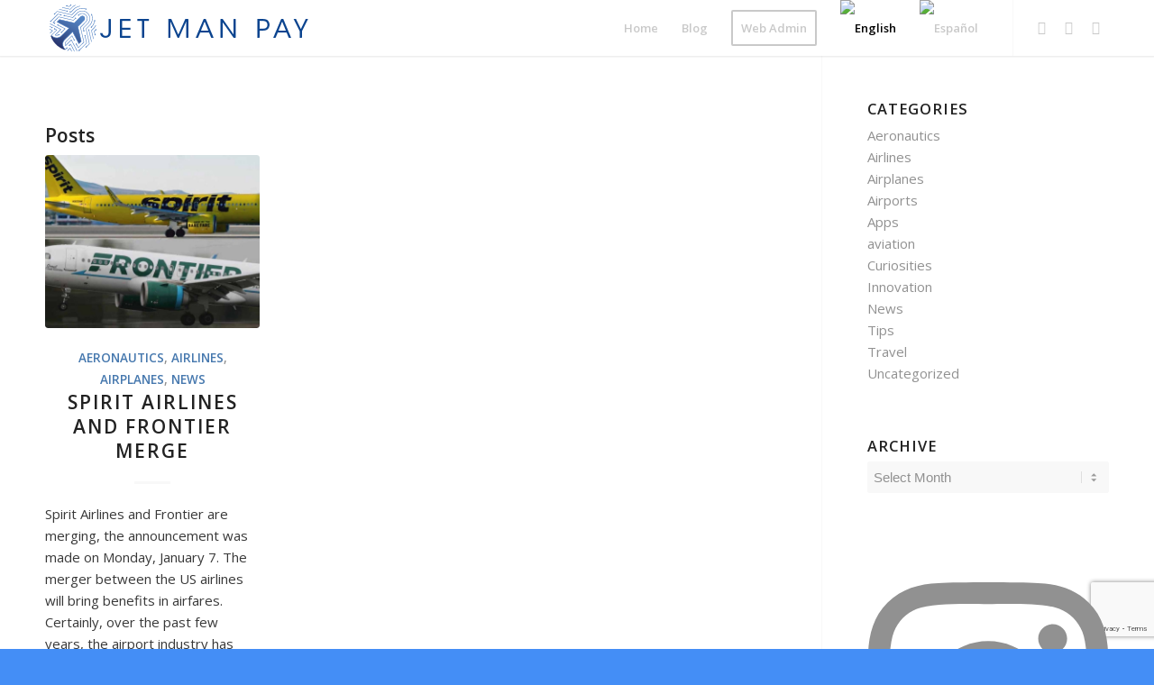

--- FILE ---
content_type: text/html; charset=UTF-8
request_url: https://jetmanpay.com/tag/spirit-airlines/
body_size: 16484
content:
<!DOCTYPE html>
<html lang="en-US" class="html_stretched responsive av-preloader-disabled av-default-lightbox  html_header_top html_logo_left html_main_nav_header html_menu_right html_custom html_header_sticky html_header_shrinking_disabled html_mobile_menu_phone html_header_searchicon_disabled html_content_align_center html_header_unstick_top_disabled html_header_stretch_disabled html_minimal_header html_minimal_header_shadow html_elegant-blog html_av-overlay-full html_av-submenu-clone html_entry_id_2653 av-cookies-no-cookie-consent av-no-preview html_text_menu_active ">
<head>
<meta charset="UTF-8" />


<!-- mobile setting -->
<meta name="viewport" content="width=device-width, initial-scale=1">

<!-- Scripts/CSS and wp_head hook -->
<meta name='robots' content='index, follow, max-image-preview:large, max-snippet:-1, max-video-preview:-1' />
<link rel="alternate" hreflang="en" href="https://jetmanpay.com/tag/spirit-airlines/" />

	<!-- This site is optimized with the Yoast SEO plugin v26.6 - https://yoast.com/wordpress/plugins/seo/ -->
	<title>Spirit Airlines Archives - JET MAN PAY</title>
	<link rel="canonical" href="https://jetmanpay.com/tag/spirit-airlines/" />
	<meta property="og:locale" content="en_US" />
	<meta property="og:type" content="article" />
	<meta property="og:title" content="Spirit Airlines Archives - JET MAN PAY" />
	<meta property="og:url" content="https://jetmanpay.com/tag/spirit-airlines/" />
	<meta property="og:site_name" content="JET MAN PAY" />
	<meta name="twitter:card" content="summary_large_image" />
	<meta name="twitter:site" content="@jetmanpay" />
	<script type="application/ld+json" class="yoast-schema-graph">{"@context":"https://schema.org","@graph":[{"@type":"CollectionPage","@id":"https://jetmanpay.com/tag/spirit-airlines/","url":"https://jetmanpay.com/tag/spirit-airlines/","name":"Spirit Airlines Archives - JET MAN PAY","isPartOf":{"@id":"https://jetmanpay.com/#website"},"primaryImageOfPage":{"@id":"https://jetmanpay.com/tag/spirit-airlines/#primaryimage"},"image":{"@id":"https://jetmanpay.com/tag/spirit-airlines/#primaryimage"},"thumbnailUrl":"https://jetmanpay.com/wp-content/uploads/2022/02/11.3-Spirit-Airlines-y-Frontier-se-fusionan.jpg","breadcrumb":{"@id":"https://jetmanpay.com/tag/spirit-airlines/#breadcrumb"},"inLanguage":"en-US"},{"@type":"ImageObject","inLanguage":"en-US","@id":"https://jetmanpay.com/tag/spirit-airlines/#primaryimage","url":"https://jetmanpay.com/wp-content/uploads/2022/02/11.3-Spirit-Airlines-y-Frontier-se-fusionan.jpg","contentUrl":"https://jetmanpay.com/wp-content/uploads/2022/02/11.3-Spirit-Airlines-y-Frontier-se-fusionan.jpg","width":1402,"height":813,"caption":"Spirit Airlines and Frontier merge"},{"@type":"BreadcrumbList","@id":"https://jetmanpay.com/tag/spirit-airlines/#breadcrumb","itemListElement":[{"@type":"ListItem","position":1,"name":"Home","item":"https://jetmanpay.com/"},{"@type":"ListItem","position":2,"name":"Spirit Airlines"}]},{"@type":"WebSite","@id":"https://jetmanpay.com/#website","url":"https://jetmanpay.com/","name":"JET MAN PAY","description":"Where handling goes digital","publisher":{"@id":"https://jetmanpay.com/#organization"},"potentialAction":[{"@type":"SearchAction","target":{"@type":"EntryPoint","urlTemplate":"https://jetmanpay.com/?s={search_term_string}"},"query-input":{"@type":"PropertyValueSpecification","valueRequired":true,"valueName":"search_term_string"}}],"inLanguage":"en-US"},{"@type":"Organization","@id":"https://jetmanpay.com/#organization","name":"JET MAN PAY","url":"https://jetmanpay.com/","logo":{"@type":"ImageObject","inLanguage":"en-US","@id":"https://jetmanpay.com/#/schema/logo/image/","url":"https://jetmanpay.com/wp-content/uploads/2019/07/JMP-Logo.png","contentUrl":"https://jetmanpay.com/wp-content/uploads/2019/07/JMP-Logo.png","width":1024,"height":1024,"caption":"JET MAN PAY"},"image":{"@id":"https://jetmanpay.com/#/schema/logo/image/"},"sameAs":["https://facebook.com/jetmanpay","https://x.com/jetmanpay","https://instagram.com/jetmanpay"]}]}</script>
	<!-- / Yoast SEO plugin. -->


<link rel='dns-prefetch' href='//www.googletagmanager.com' />
<link rel="alternate" type="application/rss+xml" title="JET MAN PAY &raquo; Feed" href="https://jetmanpay.com/feed/" />
<link rel="alternate" type="application/rss+xml" title="JET MAN PAY &raquo; Comments Feed" href="https://jetmanpay.com/comments/feed/" />
<link rel="alternate" type="application/rss+xml" title="JET MAN PAY &raquo; Spirit Airlines Tag Feed" href="https://jetmanpay.com/tag/spirit-airlines/feed/" />

<!-- google webfont font replacement -->

			<script type='text/javascript'>

				(function() {
					
					/*	check if webfonts are disabled by user setting via cookie - or user must opt in.	*/
					var html = document.getElementsByTagName('html')[0];
					var cookie_check = html.className.indexOf('av-cookies-needs-opt-in') >= 0 || html.className.indexOf('av-cookies-can-opt-out') >= 0;
					var allow_continue = true;
					var silent_accept_cookie = html.className.indexOf('av-cookies-user-silent-accept') >= 0;

					if( cookie_check && ! silent_accept_cookie )
					{
						if( ! document.cookie.match(/aviaCookieConsent/) || html.className.indexOf('av-cookies-session-refused') >= 0 )
						{
							allow_continue = false;
						}
						else
						{
							if( ! document.cookie.match(/aviaPrivacyRefuseCookiesHideBar/) )
							{
								allow_continue = false;
							}
							else if( ! document.cookie.match(/aviaPrivacyEssentialCookiesEnabled/) )
							{
								allow_continue = false;
							}
							else if( document.cookie.match(/aviaPrivacyGoogleWebfontsDisabled/) )
							{
								allow_continue = false;
							}
						}
					}
					
					if( allow_continue )
					{
						var f = document.createElement('link');
					
						f.type 	= 'text/css';
						f.rel 	= 'stylesheet';
						f.href 	= '//fonts.googleapis.com/css?family=Open+Sans:400,600';
						f.id 	= 'avia-google-webfont';

						document.getElementsByTagName('head')[0].appendChild(f);
					}
				})();
			
			</script>
			<style id='wp-img-auto-sizes-contain-inline-css' type='text/css'>
img:is([sizes=auto i],[sizes^="auto," i]){contain-intrinsic-size:3000px 1500px}
/*# sourceURL=wp-img-auto-sizes-contain-inline-css */
</style>
<link rel='stylesheet' id='sbi_styles-css' href='https://jetmanpay.com/wp-content/plugins/instagram-feed/css/sbi-styles.min.css?ver=6.10.0' type='text/css' media='all' />
<style id='wp-emoji-styles-inline-css' type='text/css'>

	img.wp-smiley, img.emoji {
		display: inline !important;
		border: none !important;
		box-shadow: none !important;
		height: 1em !important;
		width: 1em !important;
		margin: 0 0.07em !important;
		vertical-align: -0.1em !important;
		background: none !important;
		padding: 0 !important;
	}
/*# sourceURL=wp-emoji-styles-inline-css */
</style>
<link rel='stylesheet' id='wp-block-library-css' href='https://jetmanpay.com/wp-includes/css/dist/block-library/style.min.css?ver=cb5585f2be000a9242a86b5b30459192' type='text/css' media='all' />
<style id='global-styles-inline-css' type='text/css'>
:root{--wp--preset--aspect-ratio--square: 1;--wp--preset--aspect-ratio--4-3: 4/3;--wp--preset--aspect-ratio--3-4: 3/4;--wp--preset--aspect-ratio--3-2: 3/2;--wp--preset--aspect-ratio--2-3: 2/3;--wp--preset--aspect-ratio--16-9: 16/9;--wp--preset--aspect-ratio--9-16: 9/16;--wp--preset--color--black: #000000;--wp--preset--color--cyan-bluish-gray: #abb8c3;--wp--preset--color--white: #ffffff;--wp--preset--color--pale-pink: #f78da7;--wp--preset--color--vivid-red: #cf2e2e;--wp--preset--color--luminous-vivid-orange: #ff6900;--wp--preset--color--luminous-vivid-amber: #fcb900;--wp--preset--color--light-green-cyan: #7bdcb5;--wp--preset--color--vivid-green-cyan: #00d084;--wp--preset--color--pale-cyan-blue: #8ed1fc;--wp--preset--color--vivid-cyan-blue: #0693e3;--wp--preset--color--vivid-purple: #9b51e0;--wp--preset--gradient--vivid-cyan-blue-to-vivid-purple: linear-gradient(135deg,rgb(6,147,227) 0%,rgb(155,81,224) 100%);--wp--preset--gradient--light-green-cyan-to-vivid-green-cyan: linear-gradient(135deg,rgb(122,220,180) 0%,rgb(0,208,130) 100%);--wp--preset--gradient--luminous-vivid-amber-to-luminous-vivid-orange: linear-gradient(135deg,rgb(252,185,0) 0%,rgb(255,105,0) 100%);--wp--preset--gradient--luminous-vivid-orange-to-vivid-red: linear-gradient(135deg,rgb(255,105,0) 0%,rgb(207,46,46) 100%);--wp--preset--gradient--very-light-gray-to-cyan-bluish-gray: linear-gradient(135deg,rgb(238,238,238) 0%,rgb(169,184,195) 100%);--wp--preset--gradient--cool-to-warm-spectrum: linear-gradient(135deg,rgb(74,234,220) 0%,rgb(151,120,209) 20%,rgb(207,42,186) 40%,rgb(238,44,130) 60%,rgb(251,105,98) 80%,rgb(254,248,76) 100%);--wp--preset--gradient--blush-light-purple: linear-gradient(135deg,rgb(255,206,236) 0%,rgb(152,150,240) 100%);--wp--preset--gradient--blush-bordeaux: linear-gradient(135deg,rgb(254,205,165) 0%,rgb(254,45,45) 50%,rgb(107,0,62) 100%);--wp--preset--gradient--luminous-dusk: linear-gradient(135deg,rgb(255,203,112) 0%,rgb(199,81,192) 50%,rgb(65,88,208) 100%);--wp--preset--gradient--pale-ocean: linear-gradient(135deg,rgb(255,245,203) 0%,rgb(182,227,212) 50%,rgb(51,167,181) 100%);--wp--preset--gradient--electric-grass: linear-gradient(135deg,rgb(202,248,128) 0%,rgb(113,206,126) 100%);--wp--preset--gradient--midnight: linear-gradient(135deg,rgb(2,3,129) 0%,rgb(40,116,252) 100%);--wp--preset--font-size--small: 13px;--wp--preset--font-size--medium: 20px;--wp--preset--font-size--large: 36px;--wp--preset--font-size--x-large: 42px;--wp--preset--spacing--20: 0.44rem;--wp--preset--spacing--30: 0.67rem;--wp--preset--spacing--40: 1rem;--wp--preset--spacing--50: 1.5rem;--wp--preset--spacing--60: 2.25rem;--wp--preset--spacing--70: 3.38rem;--wp--preset--spacing--80: 5.06rem;--wp--preset--shadow--natural: 6px 6px 9px rgba(0, 0, 0, 0.2);--wp--preset--shadow--deep: 12px 12px 50px rgba(0, 0, 0, 0.4);--wp--preset--shadow--sharp: 6px 6px 0px rgba(0, 0, 0, 0.2);--wp--preset--shadow--outlined: 6px 6px 0px -3px rgb(255, 255, 255), 6px 6px rgb(0, 0, 0);--wp--preset--shadow--crisp: 6px 6px 0px rgb(0, 0, 0);}:where(.is-layout-flex){gap: 0.5em;}:where(.is-layout-grid){gap: 0.5em;}body .is-layout-flex{display: flex;}.is-layout-flex{flex-wrap: wrap;align-items: center;}.is-layout-flex > :is(*, div){margin: 0;}body .is-layout-grid{display: grid;}.is-layout-grid > :is(*, div){margin: 0;}:where(.wp-block-columns.is-layout-flex){gap: 2em;}:where(.wp-block-columns.is-layout-grid){gap: 2em;}:where(.wp-block-post-template.is-layout-flex){gap: 1.25em;}:where(.wp-block-post-template.is-layout-grid){gap: 1.25em;}.has-black-color{color: var(--wp--preset--color--black) !important;}.has-cyan-bluish-gray-color{color: var(--wp--preset--color--cyan-bluish-gray) !important;}.has-white-color{color: var(--wp--preset--color--white) !important;}.has-pale-pink-color{color: var(--wp--preset--color--pale-pink) !important;}.has-vivid-red-color{color: var(--wp--preset--color--vivid-red) !important;}.has-luminous-vivid-orange-color{color: var(--wp--preset--color--luminous-vivid-orange) !important;}.has-luminous-vivid-amber-color{color: var(--wp--preset--color--luminous-vivid-amber) !important;}.has-light-green-cyan-color{color: var(--wp--preset--color--light-green-cyan) !important;}.has-vivid-green-cyan-color{color: var(--wp--preset--color--vivid-green-cyan) !important;}.has-pale-cyan-blue-color{color: var(--wp--preset--color--pale-cyan-blue) !important;}.has-vivid-cyan-blue-color{color: var(--wp--preset--color--vivid-cyan-blue) !important;}.has-vivid-purple-color{color: var(--wp--preset--color--vivid-purple) !important;}.has-black-background-color{background-color: var(--wp--preset--color--black) !important;}.has-cyan-bluish-gray-background-color{background-color: var(--wp--preset--color--cyan-bluish-gray) !important;}.has-white-background-color{background-color: var(--wp--preset--color--white) !important;}.has-pale-pink-background-color{background-color: var(--wp--preset--color--pale-pink) !important;}.has-vivid-red-background-color{background-color: var(--wp--preset--color--vivid-red) !important;}.has-luminous-vivid-orange-background-color{background-color: var(--wp--preset--color--luminous-vivid-orange) !important;}.has-luminous-vivid-amber-background-color{background-color: var(--wp--preset--color--luminous-vivid-amber) !important;}.has-light-green-cyan-background-color{background-color: var(--wp--preset--color--light-green-cyan) !important;}.has-vivid-green-cyan-background-color{background-color: var(--wp--preset--color--vivid-green-cyan) !important;}.has-pale-cyan-blue-background-color{background-color: var(--wp--preset--color--pale-cyan-blue) !important;}.has-vivid-cyan-blue-background-color{background-color: var(--wp--preset--color--vivid-cyan-blue) !important;}.has-vivid-purple-background-color{background-color: var(--wp--preset--color--vivid-purple) !important;}.has-black-border-color{border-color: var(--wp--preset--color--black) !important;}.has-cyan-bluish-gray-border-color{border-color: var(--wp--preset--color--cyan-bluish-gray) !important;}.has-white-border-color{border-color: var(--wp--preset--color--white) !important;}.has-pale-pink-border-color{border-color: var(--wp--preset--color--pale-pink) !important;}.has-vivid-red-border-color{border-color: var(--wp--preset--color--vivid-red) !important;}.has-luminous-vivid-orange-border-color{border-color: var(--wp--preset--color--luminous-vivid-orange) !important;}.has-luminous-vivid-amber-border-color{border-color: var(--wp--preset--color--luminous-vivid-amber) !important;}.has-light-green-cyan-border-color{border-color: var(--wp--preset--color--light-green-cyan) !important;}.has-vivid-green-cyan-border-color{border-color: var(--wp--preset--color--vivid-green-cyan) !important;}.has-pale-cyan-blue-border-color{border-color: var(--wp--preset--color--pale-cyan-blue) !important;}.has-vivid-cyan-blue-border-color{border-color: var(--wp--preset--color--vivid-cyan-blue) !important;}.has-vivid-purple-border-color{border-color: var(--wp--preset--color--vivid-purple) !important;}.has-vivid-cyan-blue-to-vivid-purple-gradient-background{background: var(--wp--preset--gradient--vivid-cyan-blue-to-vivid-purple) !important;}.has-light-green-cyan-to-vivid-green-cyan-gradient-background{background: var(--wp--preset--gradient--light-green-cyan-to-vivid-green-cyan) !important;}.has-luminous-vivid-amber-to-luminous-vivid-orange-gradient-background{background: var(--wp--preset--gradient--luminous-vivid-amber-to-luminous-vivid-orange) !important;}.has-luminous-vivid-orange-to-vivid-red-gradient-background{background: var(--wp--preset--gradient--luminous-vivid-orange-to-vivid-red) !important;}.has-very-light-gray-to-cyan-bluish-gray-gradient-background{background: var(--wp--preset--gradient--very-light-gray-to-cyan-bluish-gray) !important;}.has-cool-to-warm-spectrum-gradient-background{background: var(--wp--preset--gradient--cool-to-warm-spectrum) !important;}.has-blush-light-purple-gradient-background{background: var(--wp--preset--gradient--blush-light-purple) !important;}.has-blush-bordeaux-gradient-background{background: var(--wp--preset--gradient--blush-bordeaux) !important;}.has-luminous-dusk-gradient-background{background: var(--wp--preset--gradient--luminous-dusk) !important;}.has-pale-ocean-gradient-background{background: var(--wp--preset--gradient--pale-ocean) !important;}.has-electric-grass-gradient-background{background: var(--wp--preset--gradient--electric-grass) !important;}.has-midnight-gradient-background{background: var(--wp--preset--gradient--midnight) !important;}.has-small-font-size{font-size: var(--wp--preset--font-size--small) !important;}.has-medium-font-size{font-size: var(--wp--preset--font-size--medium) !important;}.has-large-font-size{font-size: var(--wp--preset--font-size--large) !important;}.has-x-large-font-size{font-size: var(--wp--preset--font-size--x-large) !important;}
/*# sourceURL=global-styles-inline-css */
</style>

<style id='classic-theme-styles-inline-css' type='text/css'>
/*! This file is auto-generated */
.wp-block-button__link{color:#fff;background-color:#32373c;border-radius:9999px;box-shadow:none;text-decoration:none;padding:calc(.667em + 2px) calc(1.333em + 2px);font-size:1.125em}.wp-block-file__button{background:#32373c;color:#fff;text-decoration:none}
/*# sourceURL=/wp-includes/css/classic-themes.min.css */
</style>
<link rel='stylesheet' id='contact-form-7-signature-addon-css' href='https://jetmanpay.com/wp-content/plugins/contact-form-7-signature-addon/public/css/style.css?ver=4.2.2' type='text/css' media='all' />
<link rel='stylesheet' id='contact-form-7-css' href='https://jetmanpay.com/wp-content/plugins/contact-form-7/includes/css/styles.css?ver=6.1.4' type='text/css' media='all' />
<link rel='stylesheet' id='twwr-chat-agents-css' href='https://jetmanpay.com/wp-content/plugins/tw-whatsapp-rotator/css/style.css?ver=cb5585f2be000a9242a86b5b30459192' type='text/css' media='all' />
<link rel='stylesheet' id='twwr-chat-redirect-css' href='https://jetmanpay.com/wp-content/plugins/tw-whatsapp-rotator/css/wa-redirect.css?ver=cb5585f2be000a9242a86b5b30459192' type='text/css' media='all' />
<link rel='stylesheet' id='wpml-legacy-dropdown-0-css' href='//jetmanpay.com/wp-content/plugins/sitepress-multilingual-cms/templates/language-switchers/legacy-dropdown/style.css?ver=1' type='text/css' media='all' />
<style id='wpml-legacy-dropdown-0-inline-css' type='text/css'>
.wpml-ls-statics-shortcode_actions, .wpml-ls-statics-shortcode_actions .wpml-ls-sub-menu, .wpml-ls-statics-shortcode_actions a {border-color:#EEEEEE;}.wpml-ls-statics-shortcode_actions a {color:#444444;background-color:#ffffff;}.wpml-ls-statics-shortcode_actions a:hover,.wpml-ls-statics-shortcode_actions a:focus {color:#000000;background-color:#eeeeee;}.wpml-ls-statics-shortcode_actions .wpml-ls-current-language>a {color:#444444;background-color:#ffffff;}.wpml-ls-statics-shortcode_actions .wpml-ls-current-language:hover>a, .wpml-ls-statics-shortcode_actions .wpml-ls-current-language>a:focus {color:#000000;background-color:#eeeeee;}
#lang_sel img, #lang_sel_list img, #lang_sel_footer img { display: inline; }
/*# sourceURL=wpml-legacy-dropdown-0-inline-css */
</style>
<link rel='stylesheet' id='cms-navigation-style-base-css' href='https://jetmanpay.com/wp-content/plugins/wpml-cms-nav/res/css/cms-navigation-base.css?ver=1.5.0' type='text/css' media='screen' />
<link rel='stylesheet' id='cms-navigation-style-css' href='https://jetmanpay.com/wp-content/plugins/wpml-cms-nav/res/css/cms-navigation.css?ver=1.5.0' type='text/css' media='screen' />
<link rel='stylesheet' id='avia-merged-styles-css' href='https://jetmanpay.com/wp-content/uploads/dynamic_avia/avia-merged-styles-914fa60ad9f1c0146c55e26dcd0ec8a6---64cd72d15689d.css' type='text/css' media='all' />
<script type="text/javascript" src="https://jetmanpay.com/wp-includes/js/jquery/jquery.min.js?ver=3.7.1" id="jquery-core-js"></script>
<script type="text/javascript" src="https://jetmanpay.com/wp-includes/js/jquery/jquery-migrate.min.js?ver=3.4.1" id="jquery-migrate-js"></script>
<script type="text/javascript" src="https://jetmanpay.com/wp-content/plugins/sitepress-multilingual-cms/res/js/jquery.cookie.js?ver=4.2.0" id="jquery.cookie-js"></script>
<script type="text/javascript" id="wpml-cookie-js-extra">
/* <![CDATA[ */
var wpml_cookies = {"_icl_current_language":{"value":"en","expires":1,"path":"/"}};
var wpml_cookies = {"_icl_current_language":{"value":"en","expires":1,"path":"/"}};
//# sourceURL=wpml-cookie-js-extra
/* ]]> */
</script>
<script type="text/javascript" src="https://jetmanpay.com/wp-content/plugins/sitepress-multilingual-cms/res/js/cookies/language-cookie.js?ver=4.2.0" id="wpml-cookie-js"></script>
<script type="text/javascript" src="https://jetmanpay.com/wp-content/plugins/contact-form-7-signature-addon/public/js/signature_pad.min.js?ver=4.2.2" id="contact-form-7-signature-addon-signature-js"></script>
<script type="text/javascript" src="https://jetmanpay.com/wp-content/plugins/contact-form-7-signature-addon/public/js/scripts.js?ver=4.2.2" id="contact-form-7-signature-addon-js"></script>
<script type="text/javascript" src="//jetmanpay.com/wp-content/plugins/sitepress-multilingual-cms/templates/language-switchers/legacy-dropdown/script.js?ver=1" id="wpml-legacy-dropdown-0-js"></script>

<!-- Google tag (gtag.js) snippet added by Site Kit -->
<!-- Google Analytics snippet added by Site Kit -->
<script type="text/javascript" src="https://www.googletagmanager.com/gtag/js?id=GT-NSVCM35" id="google_gtagjs-js" async></script>
<script type="text/javascript" id="google_gtagjs-js-after">
/* <![CDATA[ */
window.dataLayer = window.dataLayer || [];function gtag(){dataLayer.push(arguments);}
gtag("set","linker",{"domains":["jetmanpay.com"]});
gtag("js", new Date());
gtag("set", "developer_id.dZTNiMT", true);
gtag("config", "GT-NSVCM35");
//# sourceURL=google_gtagjs-js-after
/* ]]> */
</script>
<script type="text/javascript" src="https://jetmanpay.com/wp-content/uploads/dynamic_avia/avia-head-scripts-40871387b71b31ea190bb99fb1e1c5de---64cd72d165643.js" id="avia-head-scripts-js"></script>
<link rel="https://api.w.org/" href="https://jetmanpay.com/wp-json/" /><link rel="alternate" title="JSON" type="application/json" href="https://jetmanpay.com/wp-json/wp/v2/tags/322" /><link rel="EditURI" type="application/rsd+xml" title="RSD" href="https://jetmanpay.com/xmlrpc.php?rsd" />
<meta name="generator" content="WPML ver:4.2.0 stt:1,2;" />
<meta name="generator" content="Site Kit by Google 1.168.0" /><link rel="profile" href="https://gmpg.org/xfn/11" />
<link rel="alternate" type="application/rss+xml" title="JET MAN PAY RSS2 Feed" href="https://jetmanpay.com/feed/" />
<link rel="pingback" href="https://jetmanpay.com/xmlrpc.php" />

<style type='text/css' media='screen'>
 #top #header_main > .container, #top #header_main > .container .main_menu  .av-main-nav > li > a, #top #header_main #menu-item-shop .cart_dropdown_link{ height:62px; line-height: 62px; }
 .html_top_nav_header .av-logo-container{ height:62px;  }
 .html_header_top.html_header_sticky #top #wrap_all #main{ padding-top:62px; } 
</style>
<!--[if lt IE 9]><script src="https://jetmanpay.com/wp-content/themes/enfold/js/html5shiv.js"></script><![endif]-->
<link rel="icon" href="https://jetmanpay.com/wp-content/uploads/2019/07/JMP-Logo-300x300.png" type="image/png">

<!-- To speed up the rendering and to display the site as fast as possible to the user we include some styles and scripts for above the fold content inline -->
<script type="text/javascript">'use strict';var avia_is_mobile=!1;if(/Android|webOS|iPhone|iPad|iPod|BlackBerry|IEMobile|Opera Mini/i.test(navigator.userAgent)&&'ontouchstart' in document.documentElement){avia_is_mobile=!0;document.documentElement.className+=' avia_mobile '}
else{document.documentElement.className+=' avia_desktop '};document.documentElement.className+=' js_active ';(function(){var e=['-webkit-','-moz-','-ms-',''],n='';for(var t in e){if(e[t]+'transform' in document.documentElement.style){document.documentElement.className+=' avia_transform ';n=e[t]+'transform'};if(e[t]+'perspective' in document.documentElement.style)document.documentElement.className+=' avia_transform3d '};if(typeof document.getElementsByClassName=='function'&&typeof document.documentElement.getBoundingClientRect=='function'&&avia_is_mobile==!1){if(n&&window.innerHeight>0){setTimeout(function(){var e=0,o={},a=0,t=document.getElementsByClassName('av-parallax'),i=window.pageYOffset||document.documentElement.scrollTop;for(e=0;e<t.length;e++){t[e].style.top='0px';o=t[e].getBoundingClientRect();a=Math.ceil((window.innerHeight+i-o.top)*0.3);t[e].style[n]='translate(0px, '+a+'px)';t[e].style.top='auto';t[e].className+=' enabled-parallax '}},50)}}})();</script><link rel="icon" href="https://jetmanpay.com/wp-content/uploads/2019/07/cropped-JMP-Logo-32x32.png" sizes="32x32" />
<link rel="icon" href="https://jetmanpay.com/wp-content/uploads/2019/07/cropped-JMP-Logo-192x192.png" sizes="192x192" />
<link rel="apple-touch-icon" href="https://jetmanpay.com/wp-content/uploads/2019/07/cropped-JMP-Logo-180x180.png" />
<meta name="msapplication-TileImage" content="https://jetmanpay.com/wp-content/uploads/2019/07/cropped-JMP-Logo-270x270.png" />
        <style>
            .twwr-container.twwr-std a{
                background-color: #03cc0b            }

            .twwr-wa-button{
                background: #03cc0b            }

            .twwr-wa-button span.agent-detail-fig{
                color: #fff            }

            .twwr-wa-button span.agent-name{
                color: #fff            }

            .twwr-wa-button.Online span.agent-label span.status{
                color: #ffef9f            }

            .twwr-wa-button.Online span.agent-label span.status:before {
                background-color: #ffef9f            }
            

            .twwr-container.twwr-floating ul.twwr-whatsapp-content li.available a.twwr-whatsapp-button{
                background-color: #ffffff  !important;
                color : #000000            }
            
            .twwr-container.twwr-floating ul.twwr-whatsapp-content li a.twwr-whatsapp-button span.twwr-whatsapp-text{
                color: #000000            }
            
            .twwr-container.twwr-floating ul.twwr-whatsapp-content li.available a.twwr-whatsapp-button span.twwr-whatsapp-text span.twwr-whatsapp-label span.status{
                color: #03cc0b            }

            .twwr-container.twwr-floating ul.twwr-whatsapp-content li.unavailable a.twwr-whatsapp-button span.twwr-whatsapp-text span.twwr-whatsapp-label span.status{
                color: #bababa            }

            .twwr-container.twwr-floating ul.twwr-whatsapp-content li.twwr-content-header{
                background: #03cc0b            }

            .twwr-container.twwr-floating ul.twwr-whatsapp-content li.twwr-content-header h5{
                color: #ffffff            }

            .twwr-container span#contact-trigger{
                background: #03cc0b;
                color: #ffffff;
            }
        </style>
        <style type='text/css'>
@font-face {font-family: 'entypo-fontello'; font-weight: normal; font-style: normal; font-display: auto;
src: url('https://jetmanpay.com/wp-content/themes/enfold/config-templatebuilder/avia-template-builder/assets/fonts/entypo-fontello.woff2') format('woff2'),
url('https://jetmanpay.com/wp-content/themes/enfold/config-templatebuilder/avia-template-builder/assets/fonts/entypo-fontello.woff') format('woff'),
url('https://jetmanpay.com/wp-content/themes/enfold/config-templatebuilder/avia-template-builder/assets/fonts/entypo-fontello.ttf') format('truetype'), 
url('https://jetmanpay.com/wp-content/themes/enfold/config-templatebuilder/avia-template-builder/assets/fonts/entypo-fontello.svg#entypo-fontello') format('svg'),
url('https://jetmanpay.com/wp-content/themes/enfold/config-templatebuilder/avia-template-builder/assets/fonts/entypo-fontello.eot'),
url('https://jetmanpay.com/wp-content/themes/enfold/config-templatebuilder/avia-template-builder/assets/fonts/entypo-fontello.eot?#iefix') format('embedded-opentype');
} #top .avia-font-entypo-fontello, body .avia-font-entypo-fontello, html body [data-av_iconfont='entypo-fontello']:before{ font-family: 'entypo-fontello'; }

@font-face {font-family: 'Flaticon'; font-weight: normal; font-style: normal; font-display: auto;
src: url('https://jetmanpay.com/wp-content/uploads/avia_fonts/Flaticon/Flaticon.woff2') format('woff2'),
url('https://jetmanpay.com/wp-content/uploads/avia_fonts/Flaticon/Flaticon.woff') format('woff'),
url('https://jetmanpay.com/wp-content/uploads/avia_fonts/Flaticon/Flaticon.ttf') format('truetype'), 
url('https://jetmanpay.com/wp-content/uploads/avia_fonts/Flaticon/Flaticon.svg#Flaticon') format('svg'),
url('https://jetmanpay.com/wp-content/uploads/avia_fonts/Flaticon/Flaticon.eot'),
url('https://jetmanpay.com/wp-content/uploads/avia_fonts/Flaticon/Flaticon.eot?#iefix') format('embedded-opentype');
} #top .avia-font-Flaticon, body .avia-font-Flaticon, html body [data-av_iconfont='Flaticon']:before{ font-family: 'Flaticon'; }

@font-face {font-family: 'flaticon'; font-weight: normal; font-style: normal; font-display: auto;
src: url('https://jetmanpay.com/wp-content/uploads/avia_fonts/flaticon/flaticon.woff2') format('woff2'),
url('https://jetmanpay.com/wp-content/uploads/avia_fonts/flaticon/flaticon.woff') format('woff'),
url('https://jetmanpay.com/wp-content/uploads/avia_fonts/flaticon/flaticon.ttf') format('truetype'), 
url('https://jetmanpay.com/wp-content/uploads/avia_fonts/flaticon/flaticon.svg#flaticon') format('svg'),
url('https://jetmanpay.com/wp-content/uploads/avia_fonts/flaticon/flaticon.eot'),
url('https://jetmanpay.com/wp-content/uploads/avia_fonts/flaticon/flaticon.eot?#iefix') format('embedded-opentype');
} #top .avia-font-flaticon, body .avia-font-flaticon, html body [data-av_iconfont='flaticon']:before{ font-family: 'flaticon'; }
</style>

<!--
Debugging Info for Theme support: 

Theme: Enfold
Version: 4.7.6.4
Installed: enfold
AviaFramework Version: 5.0
AviaBuilder Version: 4.7.6.4
aviaElementManager Version: 1.0.1
ML:512-PU:124-PLA:22
WP:6.9
Compress: CSS:all theme files - JS:all theme files
Updates: disabled
PLAu:20
-->
</head>




<body data-rsssl=1 id="top" class="archive tag tag-spirit-airlines tag-322 wp-theme-enfold  rtl_columns stretched open_sans" itemscope="itemscope" itemtype="https://schema.org/WebPage" >

	
	<div id='wrap_all'>

	
<header id='header' class='all_colors header_color light_bg_color  av_header_top av_logo_left av_main_nav_header av_menu_right av_custom av_header_sticky av_header_shrinking_disabled av_header_stretch_disabled av_mobile_menu_phone av_header_searchicon_disabled av_header_unstick_top_disabled av_minimal_header av_minimal_header_shadow av_bottom_nav_disabled  av_alternate_logo_active av_header_border_disabled'  role="banner" itemscope="itemscope" itemtype="https://schema.org/WPHeader" >

		<div  id='header_main' class='container_wrap container_wrap_logo'>
	
        <div class='container av-logo-container'><div class='inner-container'><span class='logo'><a href='https://jetmanpay.com/'><img height="100" width="300" src='https://jetmanpay.com/wp-content/uploads/2019/07/JMP-Logo-2-300x62.png' alt='JET MAN PAY' title='' /></a></span><nav class='main_menu' data-selectname='Select a page'  role="navigation" itemscope="itemscope" itemtype="https://schema.org/SiteNavigationElement" ><div class="avia-menu av-main-nav-wrap av_menu_icon_beside"><ul id="avia-menu" class="menu av-main-nav"><li id="menu-item-262" class="menu-item menu-item-type-post_type menu-item-object-page menu-item-home menu-item-top-level menu-item-top-level-1"><a href="https://jetmanpay.com/" itemprop="url"><span class="avia-bullet"></span><span class="avia-menu-text">Home</span><span class="avia-menu-fx"><span class="avia-arrow-wrap"><span class="avia-arrow"></span></span></span></a></li>
<li id="menu-item-257" class="menu-item menu-item-type-post_type menu-item-object-page current_page_parent menu-item-top-level menu-item-top-level-2"><a href="https://jetmanpay.com/news/" itemprop="url"><span class="avia-bullet"></span><span class="avia-menu-text">Blog</span><span class="avia-menu-fx"><span class="avia-arrow-wrap"><span class="avia-arrow"></span></span></span></a></li>
<li id="menu-item-250" class="menu-item menu-item-type-custom menu-item-object-custom av-menu-button av-menu-button-bordered menu-item-top-level menu-item-top-level-3"><a target="_blank" href="https://app.jetmanpay.com" itemprop="url"><span class="avia-bullet"></span><span class="avia-menu-text">Web Admin</span><span class="avia-menu-fx"><span class="avia-arrow-wrap"><span class="avia-arrow"></span></span></span></a></li>
<li class='av-language-switch-item language_en avia_current_lang'><a href='https://jetmanpay.com/tag/spirit-airlines/'>	<span class='language_flag'><img title='English' src='https://jetmanpay.com/wp-content/plugins/sitepress-multilingual-cms/res/flags/en.png' /></span></a></li><li class='av-language-switch-item language_es '><a href='https://jetmanpay.com/es/'>	<span class='language_flag'><img title='Español' src='https://jetmanpay.com/wp-content/plugins/sitepress-multilingual-cms/res/flags/es.png' /></span></a></li><li class="av-burger-menu-main menu-item-avia-special av-small-burger-icon">
	        			<a href="#" aria-label="Menu" aria-hidden="false">
							<span class="av-hamburger av-hamburger--spin av-js-hamburger">
								<span class="av-hamburger-box">
						          <span class="av-hamburger-inner"></span>
						          <strong>Menu</strong>
								</span>
							</span>
							<span class="avia_hidden_link_text">Menu</span>
						</a>
	        		   </li></ul></div><ul class='noLightbox social_bookmarks icon_count_3'><li class='social_bookmarks_twitter av-social-link-twitter social_icon_1'><a target="_blank" aria-label="Link to Twitter" href='https://twitter.com/jetmanpay' aria-hidden='false' data-av_icon='' data-av_iconfont='entypo-fontello' title='Twitter' rel="noopener"><span class='avia_hidden_link_text'>Twitter</span></a></li><li class='social_bookmarks_facebook av-social-link-facebook social_icon_2'><a target="_blank" aria-label="Link to Facebook" href='https://www.facebook.com/jetmanpay' aria-hidden='false' data-av_icon='' data-av_iconfont='entypo-fontello' title='Facebook' rel="noopener"><span class='avia_hidden_link_text'>Facebook</span></a></li><li class='social_bookmarks_instagram av-social-link-instagram social_icon_3'><a target="_blank" aria-label="Link to Instagram" href='https://instagram.com/jetmanpay' aria-hidden='false' data-av_icon='' data-av_iconfont='entypo-fontello' title='Instagram' rel="noopener"><span class='avia_hidden_link_text'>Instagram</span></a></li></ul></nav></div> </div> 
		<!-- end container_wrap-->
		</div>
		<div class='header_bg'></div>

<!-- end header -->
</header>
		
	<div id='main' class='all_colors' data-scroll-offset='62'>

	
        <div class='container_wrap container_wrap_first main_color sidebar_right'>

            <div class='container template-blog '>

                <main class='content av-content-small alpha units'  role="main" itemprop="mainContentOfPage" itemscope="itemscope" itemtype="https://schema.org/Blog" >

                    <div class="category-term-description">
                                            </div>

                    <div class='entry-content-wrapper'><h3 class='post-title tag-page-post-type-title '>Posts</h3><div   data-autoplay=''  data-interval='5'  data-animation='fade'  data-show_slide_delay='90'  class='avia-content-slider avia-content-grid-active avia-content-slider1 avia-content-slider-odd avia-builder-el-no-sibling '  itemscope="itemscope" itemtype="https://schema.org/Blog" ><div class='avia-content-slider-inner'><div class='slide-entry-wrap'><article class='slide-entry flex_column  post-entry post-entry-2653 slide-entry-overview slide-loop-1 slide-parity-odd  post-entry-last  av_one_third first real-thumbnail post-format-standard'  itemscope="itemscope" itemtype="https://schema.org/BlogPosting" itemprop="blogPost" ><a href='https://jetmanpay.com/spirit-airlines-and-frontier-merge/' data-rel='slide-1' class='slide-image' title='Spirit Airlines and Frontier merge'><img width="495" height="400" src="https://jetmanpay.com/wp-content/uploads/2022/02/11.3-Spirit-Airlines-y-Frontier-se-fusionan-495x400.jpg" class="wp-image-2654 avia-img-lazy-loading-not-2654 attachment-portfolio size-portfolio wp-post-image" alt="Spirit Airlines and Frontier merge" decoding="async" fetchpriority="high" srcset="https://jetmanpay.com/wp-content/uploads/2022/02/11.3-Spirit-Airlines-y-Frontier-se-fusionan-495x400.jpg 495w, https://jetmanpay.com/wp-content/uploads/2022/02/11.3-Spirit-Airlines-y-Frontier-se-fusionan-845x684.jpg 845w" sizes="(max-width: 495px) 100vw, 495px" /></a><div class='slide-content'><header class="entry-content-header"><span class="blog-categories minor-meta"><a href="https://jetmanpay.com/category/aeronautics/" rel="tag">Aeronautics</a>, <a href="https://jetmanpay.com/category/airlines/" rel="tag">Airlines</a>, <a href="https://jetmanpay.com/category/airplanes/" rel="tag">Airplanes</a>, <a href="https://jetmanpay.com/category/news/" rel="tag">News</a> </span><h3 class='slide-entry-title entry-title '  itemprop="headline" ><a href='https://jetmanpay.com/spirit-airlines-and-frontier-merge/' title='Spirit Airlines and Frontier merge'>Spirit Airlines and Frontier merge</a></h3><span class="av-vertical-delimiter"></span></header><div class='slide-entry-excerpt entry-content'  itemprop="text" >Spirit Airlines and Frontier are merging, the announcement was made on Monday, January 7. The merger between the US airlines will bring benefits in airfares.

Certainly, over the past few years, the airport industry has been looking to implement…</div></div><footer class="entry-footer"><div class='slide-meta'><div class='slide-meta-comments'><a href='https://jetmanpay.com/spirit-airlines-and-frontier-merge/#respond'>0 Comments</a></div><div class='slide-meta-del'>/</div><time class='slide-meta-time updated'  itemprop="datePublished" datetime="2022-02-11T09:00:39-05:00" >February 11, 2022</time></div></footer><span class='hidden'>
				<span class='av-structured-data'  itemprop="image" itemscope="itemscope" itemtype="https://schema.org/ImageObject" >
						<span itemprop='url'>https://jetmanpay.com/wp-content/uploads/2022/02/11.3-Spirit-Airlines-y-Frontier-se-fusionan.jpg</span>
						<span itemprop='height'>813</span>
						<span itemprop='width'>1402</span>
				</span>
				<span class='av-structured-data'  itemprop="publisher" itemtype="https://schema.org/Organization" itemscope="itemscope" >
						<span itemprop='name'>JET MAN PAY</span>
						<span itemprop='logo' itemscope itemtype='https://schema.org/ImageObject'>
							<span itemprop='url'>https://jetmanpay.com/wp-content/uploads/2019/07/JMP-Logo-2-300x62.png</span>
						 </span>
				</span><span class='av-structured-data'  itemprop="author" itemscope="itemscope" itemtype="https://schema.org/Person" ><span itemprop='name'>JET MAN PAY</span></span><span class='av-structured-data'  itemprop="datePublished" datetime="2022-02-11T09:00:39-05:00" >2022-02-11 09:00:39</span><span class='av-structured-data'  itemprop="dateModified" itemtype="https://schema.org/dateModified" >2022-02-10 08:15:43</span><span class='av-structured-data'  itemprop="mainEntityOfPage" itemtype="https://schema.org/mainEntityOfPage" ><span itemprop='name'>Spirit Airlines and Frontier merge</span></span></span></article></div></div></div></div>
                <!--end content-->
                </main>

                <aside class='sidebar sidebar_right  smartphones_sidebar_active alpha units'  role="complementary" itemscope="itemscope" itemtype="https://schema.org/WPSideBar" ><div class='inner_sidebar extralight-border'><section id="categories-3" class="widget clearfix widget_categories"><h3 class="widgettitle">Categories</h3>
			<ul>
					<li class="cat-item cat-item-62"><a href="https://jetmanpay.com/category/aeronautics/">Aeronautics</a>
</li>
	<li class="cat-item cat-item-59"><a href="https://jetmanpay.com/category/airlines/">Airlines</a>
</li>
	<li class="cat-item cat-item-36"><a href="https://jetmanpay.com/category/airplanes/">Airplanes</a>
</li>
	<li class="cat-item cat-item-41"><a href="https://jetmanpay.com/category/airports/">Airports</a>
</li>
	<li class="cat-item cat-item-46"><a href="https://jetmanpay.com/category/apps/">Apps</a>
</li>
	<li class="cat-item cat-item-374"><a href="https://jetmanpay.com/category/aviation/">aviation</a>
</li>
	<li class="cat-item cat-item-45"><a href="https://jetmanpay.com/category/curiosities/">Curiosities</a>
</li>
	<li class="cat-item cat-item-42"><a href="https://jetmanpay.com/category/innovation/">Innovation</a>
</li>
	<li class="cat-item cat-item-37"><a href="https://jetmanpay.com/category/news/">News</a>
</li>
	<li class="cat-item cat-item-33"><a href="https://jetmanpay.com/category/tips/">Tips</a>
</li>
	<li class="cat-item cat-item-66"><a href="https://jetmanpay.com/category/travel/">Travel</a>
</li>
	<li class="cat-item cat-item-1"><a href="https://jetmanpay.com/category/uncategorized/">Uncategorized</a>
</li>
			</ul>

			<span class="seperator extralight-border"></span></section><section id="archives-3" class="widget clearfix widget_archive"><h3 class="widgettitle">Archive</h3>		<label class="screen-reader-text" for="archives-dropdown-3">Archive</label>
		<select id="archives-dropdown-3" name="archive-dropdown">
			
			<option value="">Select Month</option>
				<option value='https://jetmanpay.com/2025/12/'> December 2025 &nbsp;(2)</option>
	<option value='https://jetmanpay.com/2025/11/'> November 2025 &nbsp;(2)</option>
	<option value='https://jetmanpay.com/2025/10/'> October 2025 &nbsp;(3)</option>
	<option value='https://jetmanpay.com/2025/09/'> September 2025 &nbsp;(2)</option>
	<option value='https://jetmanpay.com/2025/08/'> August 2025 &nbsp;(2)</option>
	<option value='https://jetmanpay.com/2025/07/'> July 2025 &nbsp;(2)</option>
	<option value='https://jetmanpay.com/2025/06/'> June 2025 &nbsp;(2)</option>
	<option value='https://jetmanpay.com/2025/05/'> May 2025 &nbsp;(3)</option>
	<option value='https://jetmanpay.com/2025/04/'> April 2025 &nbsp;(2)</option>
	<option value='https://jetmanpay.com/2025/03/'> March 2025 &nbsp;(2)</option>
	<option value='https://jetmanpay.com/2025/02/'> February 2025 &nbsp;(2)</option>
	<option value='https://jetmanpay.com/2025/01/'> January 2025 &nbsp;(2)</option>
	<option value='https://jetmanpay.com/2024/12/'> December 2024 &nbsp;(2)</option>
	<option value='https://jetmanpay.com/2024/11/'> November 2024 &nbsp;(3)</option>
	<option value='https://jetmanpay.com/2024/10/'> October 2024 &nbsp;(2)</option>
	<option value='https://jetmanpay.com/2024/09/'> September 2024 &nbsp;(2)</option>
	<option value='https://jetmanpay.com/2024/08/'> August 2024 &nbsp;(2)</option>
	<option value='https://jetmanpay.com/2024/07/'> July 2024 &nbsp;(2)</option>
	<option value='https://jetmanpay.com/2024/06/'> June 2024 &nbsp;(2)</option>
	<option value='https://jetmanpay.com/2024/05/'> May 2024 &nbsp;(3)</option>
	<option value='https://jetmanpay.com/2024/04/'> April 2024 &nbsp;(2)</option>
	<option value='https://jetmanpay.com/2024/03/'> March 2024 &nbsp;(2)</option>
	<option value='https://jetmanpay.com/2024/02/'> February 2024 &nbsp;(3)</option>
	<option value='https://jetmanpay.com/2024/01/'> January 2024 &nbsp;(2)</option>
	<option value='https://jetmanpay.com/2023/12/'> December 2023 &nbsp;(3)</option>
	<option value='https://jetmanpay.com/2023/11/'> November 2023 &nbsp;(2)</option>
	<option value='https://jetmanpay.com/2023/10/'> October 2023 &nbsp;(2)</option>
	<option value='https://jetmanpay.com/2023/09/'> September 2023 &nbsp;(2)</option>
	<option value='https://jetmanpay.com/2023/08/'> August 2023 &nbsp;(2)</option>
	<option value='https://jetmanpay.com/2023/07/'> July 2023 &nbsp;(2)</option>
	<option value='https://jetmanpay.com/2023/06/'> June 2023 &nbsp;(3)</option>
	<option value='https://jetmanpay.com/2023/05/'> May 2023 &nbsp;(2)</option>
	<option value='https://jetmanpay.com/2023/04/'> April 2023 &nbsp;(1)</option>
	<option value='https://jetmanpay.com/2023/03/'> March 2023 &nbsp;(2)</option>
	<option value='https://jetmanpay.com/2023/02/'> February 2023 &nbsp;(2)</option>
	<option value='https://jetmanpay.com/2023/01/'> January 2023 &nbsp;(2)</option>
	<option value='https://jetmanpay.com/2022/12/'> December 2022 &nbsp;(3)</option>
	<option value='https://jetmanpay.com/2022/11/'> November 2022 &nbsp;(2)</option>
	<option value='https://jetmanpay.com/2022/10/'> October 2022 &nbsp;(2)</option>
	<option value='https://jetmanpay.com/2022/09/'> September 2022 &nbsp;(2)</option>
	<option value='https://jetmanpay.com/2022/08/'> August 2022 &nbsp;(2)</option>
	<option value='https://jetmanpay.com/2022/07/'> July 2022 &nbsp;(3)</option>
	<option value='https://jetmanpay.com/2022/06/'> June 2022 &nbsp;(2)</option>
	<option value='https://jetmanpay.com/2022/05/'> May 2022 &nbsp;(2)</option>
	<option value='https://jetmanpay.com/2022/04/'> April 2022 &nbsp;(2)</option>
	<option value='https://jetmanpay.com/2022/03/'> March 2022 &nbsp;(2)</option>
	<option value='https://jetmanpay.com/2022/02/'> February 2022 &nbsp;(2)</option>
	<option value='https://jetmanpay.com/2022/01/'> January 2022 &nbsp;(3)</option>
	<option value='https://jetmanpay.com/2021/12/'> December 2021 &nbsp;(5)</option>
	<option value='https://jetmanpay.com/2021/11/'> November 2021 &nbsp;(4)</option>
	<option value='https://jetmanpay.com/2021/10/'> October 2021 &nbsp;(5)</option>
	<option value='https://jetmanpay.com/2021/09/'> September 2021 &nbsp;(4)</option>
	<option value='https://jetmanpay.com/2021/08/'> August 2021 &nbsp;(4)</option>
	<option value='https://jetmanpay.com/2021/07/'> July 2021 &nbsp;(5)</option>
	<option value='https://jetmanpay.com/2021/06/'> June 2021 &nbsp;(4)</option>
	<option value='https://jetmanpay.com/2021/05/'> May 2021 &nbsp;(5)</option>
	<option value='https://jetmanpay.com/2021/04/'> April 2021 &nbsp;(4)</option>
	<option value='https://jetmanpay.com/2021/03/'> March 2021 &nbsp;(5)</option>
	<option value='https://jetmanpay.com/2021/02/'> February 2021 &nbsp;(4)</option>
	<option value='https://jetmanpay.com/2021/01/'> January 2021 &nbsp;(5)</option>
	<option value='https://jetmanpay.com/2020/12/'> December 2020 &nbsp;(4)</option>
	<option value='https://jetmanpay.com/2020/11/'> November 2020 &nbsp;(4)</option>
	<option value='https://jetmanpay.com/2020/10/'> October 2020 &nbsp;(5)</option>
	<option value='https://jetmanpay.com/2020/09/'> September 2020 &nbsp;(4)</option>
	<option value='https://jetmanpay.com/2020/08/'> August 2020 &nbsp;(5)</option>
	<option value='https://jetmanpay.com/2020/07/'> July 2020 &nbsp;(5)</option>
	<option value='https://jetmanpay.com/2020/06/'> June 2020 &nbsp;(4)</option>
	<option value='https://jetmanpay.com/2020/05/'> May 2020 &nbsp;(5)</option>
	<option value='https://jetmanpay.com/2020/04/'> April 2020 &nbsp;(4)</option>
	<option value='https://jetmanpay.com/2020/03/'> March 2020 &nbsp;(4)</option>
	<option value='https://jetmanpay.com/2020/02/'> February 2020 &nbsp;(4)</option>
	<option value='https://jetmanpay.com/2020/01/'> January 2020 &nbsp;(5)</option>
	<option value='https://jetmanpay.com/2019/12/'> December 2019 &nbsp;(4)</option>
	<option value='https://jetmanpay.com/2019/11/'> November 2019 &nbsp;(5)</option>
	<option value='https://jetmanpay.com/2019/10/'> October 2019 &nbsp;(6)</option>
	<option value='https://jetmanpay.com/2019/09/'> September 2019 &nbsp;(4)</option>
	<option value='https://jetmanpay.com/2019/08/'> August 2019 &nbsp;(5)</option>
	<option value='https://jetmanpay.com/2019/07/'> July 2019 &nbsp;(5)</option>
	<option value='https://jetmanpay.com/2019/06/'> June 2019 &nbsp;(4)</option>
	<option value='https://jetmanpay.com/2019/05/'> May 2019 &nbsp;(5)</option>
	<option value='https://jetmanpay.com/2019/04/'> April 2019 &nbsp;(4)</option>

		</select>

			<script type="text/javascript">
/* <![CDATA[ */

( ( dropdownId ) => {
	const dropdown = document.getElementById( dropdownId );
	function onSelectChange() {
		setTimeout( () => {
			if ( 'escape' === dropdown.dataset.lastkey ) {
				return;
			}
			if ( dropdown.value ) {
				document.location.href = dropdown.value;
			}
		}, 250 );
	}
	function onKeyUp( event ) {
		if ( 'Escape' === event.key ) {
			dropdown.dataset.lastkey = 'escape';
		} else {
			delete dropdown.dataset.lastkey;
		}
	}
	function onClick() {
		delete dropdown.dataset.lastkey;
	}
	dropdown.addEventListener( 'keyup', onKeyUp );
	dropdown.addEventListener( 'click', onClick );
	dropdown.addEventListener( 'change', onSelectChange );
})( "archives-dropdown-3" );

//# sourceURL=WP_Widget_Archives%3A%3Awidget
/* ]]> */
</script>
<span class="seperator extralight-border"></span></section><section id="custom_html-3" class="widget_text widget clearfix widget_custom_html"><div class="textwidget custom-html-widget">
<div id="sb_instagram"  class="sbi sbi_mob_col_1 sbi_tab_col_2 sbi_col_3" style="padding-bottom: 2px; width: 100%;"	 data-feedid="*1"  data-res="auto" data-cols="3" data-colsmobile="1" data-colstablet="2" data-num="9" data-nummobile="" data-item-padding="1"	 data-shortcode-atts="{}"  data-postid="" data-locatornonce="8b389246ca" data-imageaspectratio="1:1" data-sbi-flags="favorLocal">
	
	<div id="sbi_images"  style="gap: 2px;">
			</div>

	<div id="sbi_load" >

	
			<span class="sbi_follow_btn" >
			<a target="_blank"
				rel="nofollow noopener"  href="https://www.instagram.com/4243618112317959/">
				<svg class="svg-inline--fa fa-instagram fa-w-14" aria-hidden="true" data-fa-processed="" aria-label="Instagram" data-prefix="fab" data-icon="instagram" role="img" viewBox="0 0 448 512">
                    <path fill="currentColor" d="M224.1 141c-63.6 0-114.9 51.3-114.9 114.9s51.3 114.9 114.9 114.9S339 319.5 339 255.9 287.7 141 224.1 141zm0 189.6c-41.1 0-74.7-33.5-74.7-74.7s33.5-74.7 74.7-74.7 74.7 33.5 74.7 74.7-33.6 74.7-74.7 74.7zm146.4-194.3c0 14.9-12 26.8-26.8 26.8-14.9 0-26.8-12-26.8-26.8s12-26.8 26.8-26.8 26.8 12 26.8 26.8zm76.1 27.2c-1.7-35.9-9.9-67.7-36.2-93.9-26.2-26.2-58-34.4-93.9-36.2-37-2.1-147.9-2.1-184.9 0-35.8 1.7-67.6 9.9-93.9 36.1s-34.4 58-36.2 93.9c-2.1 37-2.1 147.9 0 184.9 1.7 35.9 9.9 67.7 36.2 93.9s58 34.4 93.9 36.2c37 2.1 147.9 2.1 184.9 0 35.9-1.7 67.7-9.9 93.9-36.2 26.2-26.2 34.4-58 36.2-93.9 2.1-37 2.1-147.8 0-184.8zM398.8 388c-7.8 19.6-22.9 34.7-42.6 42.6-29.5 11.7-99.5 9-132.1 9s-102.7 2.6-132.1-9c-19.6-7.8-34.7-22.9-42.6-42.6-11.7-29.5-9-99.5-9-132.1s-2.6-102.7 9-132.1c7.8-19.6 22.9-34.7 42.6-42.6 29.5-11.7 99.5-9 132.1-9s102.7-2.6 132.1 9c19.6 7.8 34.7 22.9 42.6 42.6 11.7 29.5 9 99.5 9 132.1s2.7 102.7-9 132.1z"></path>
                </svg>				<span>Follow on Instagram</span>
			</a>
		</span>
	
</div>
		<span class="sbi_resized_image_data" data-feed-id="*1"
		  data-resized="[]">
	</span>
	</div>

</div><span class="seperator extralight-border"></span></section><section id="avia_fb_likebox-2" class="widget clearfix avia_fb_likebox"><h3 class="widgettitle">Facebook</h3><div class='av_facebook_widget_wrap ' ><div class="fb-page" data-width="500" data-href="https://www.facebook.com/jetmanpay" data-small-header="false" data-adapt-container-width="true" data-hide-cover="false" data-show-facepile="true" data-show-posts="false"><div class="fb-xfbml-parse-ignore"></div></div></div><span class="seperator extralight-border"></span></section><section id="avia_socialcount-2" class="widget clearfix avia_socialcount"><a href='http://twitter.com/jetmanpay/' class='asc_twitter asc_multi_count'><span class='social_widget_icon' aria-hidden='true' data-av_icon='' data-av_iconfont='entypo-fontello'></span><strong class='asc_count'>Follow</strong><span>on Twitter</span></a><span class="seperator extralight-border"></span></section></div></aside>
            </div><!--end container-->

        </div><!-- close default .container_wrap element -->


		<div class="container_wrap footer-page-content footer_color" id="footer-page"><div id='av_section_1'  class='avia-section alternate_color avia-section-default avia-no-border-styling  avia-bg-style-scroll  avia-builder-el-0  el_before_av_section  avia-builder-el-first   container_wrap fullsize' style=' '  ><div class='container' ><main  role="main" itemprop="mainContentOfPage" itemscope="itemscope" itemtype="https://schema.org/Blog"  class='template-page content  av-content-full alpha units'><div class='post-entry post-entry-type-page post-entry-2653'><div class='entry-content-wrapper clearfix'>
<div class="flex_column av_two_third  flex_column_div av-zero-column-padding first  avia-builder-el-1  el_before_av_one_third  avia-builder-el-first  " style='border-radius:0px; '><section class="av_textblock_section "  itemscope="itemscope" itemtype="https://schema.org/CreativeWork" ><div class='avia_textblock  '   itemprop="text" ><h2 class="jmp-blue">Ready to get started?</h2>
<p>If you are already a registered user or wish to have an account</p>
</div></section></div><div class="flex_column av_one_third  flex_column_div av-zero-column-padding   avia-builder-el-3  el_after_av_two_third  avia-builder-el-last  " style='border-radius:0px; '><div  class='avia-buttonrow-wrap avia-buttonrow-center   avia-builder-el-4  avia-builder-el-no-sibling '>
<a href='https://app.jetmanpay.com'  class='avia-button  avia-color-theme-color  avia-icon_select-no avia-size-large '  style='margin-bottom:5px; margin-left:3px; margin-right:3px; ' ><span class='avia_iconbox_title' >Log in</span></a>
<a href='mailto:info@jetmanpay.com'  class='avia-button  avia-color-theme-color  avia-icon_select-no avia-size-large '  style='margin-bottom:5px; margin-left:3px; margin-right:3px; ' ><span class='avia_iconbox_title' >Contact Sales</span></a>
</div></div>

</div></div></main><!-- close content main element --></div></div><div id='av_section_2'  class='avia-section main_color avia-section-default avia-no-border-styling  avia-bg-style-scroll  avia-builder-el-5  el_after_av_section  avia-builder-el-last   container_wrap fullsize' style='background-color: #00204a;  '  ><div class='container' ><div class='template-page content  av-content-full alpha units'><div class='post-entry post-entry-type-page post-entry-2653'><div class='entry-content-wrapper clearfix'>
<div class="flex_column av_one_half  flex_column_div av-zero-column-padding first  avia-builder-el-6  el_before_av_one_fourth  avia-builder-el-first  " style='border-radius:0px; '><div  style='padding-bottom:10px; color:#ffffff;' class='av-special-heading av-special-heading-h3 custom-color-heading   avia-builder-el-7  el_before_av_sidebar  avia-builder-el-first  '><h3 class='av-special-heading-tag '  itemprop="headline"  >Latest News</h3><div class='special-heading-border'><div class='special-heading-inner-border' style='border-color:#ffffff'></div></div></div>
<div  class='avia-builder-widget-area clearfix  avia-builder-el-8  el_after_av_heading  avia-builder-el-last '><section id="newsbox-2" class="widget clearfix newsbox"><ul class="news-wrap image_size_widget"><li class="news-content post-format-standard"><a class='news-link' title='Data protection in payment platforms and their industry-required standards' href='https://jetmanpay.com/data-protection-in-payment-platforms-and-their-industry-required-standards/'><span class='news-thumb '><img loading="lazy" decoding="async" width="36" height="36" src="https://jetmanpay.com/wp-content/uploads/2025/12/2.1-WBI-C-JMP-DOC-ART-26-DIC-112525-1-36x36.jpg" class="wp-image-3955 avia-img-lazy-loading-3955 attachment-widget size-widget wp-post-image" alt="" srcset="https://jetmanpay.com/wp-content/uploads/2025/12/2.1-WBI-C-JMP-DOC-ART-26-DIC-112525-1-36x36.jpg 36w, https://jetmanpay.com/wp-content/uploads/2025/12/2.1-WBI-C-JMP-DOC-ART-26-DIC-112525-1-80x80.jpg 80w, https://jetmanpay.com/wp-content/uploads/2025/12/2.1-WBI-C-JMP-DOC-ART-26-DIC-112525-1-180x180.jpg 180w, https://jetmanpay.com/wp-content/uploads/2025/12/2.1-WBI-C-JMP-DOC-ART-26-DIC-112525-1-60x60.jpg 60w" sizes="auto, (max-width: 36px) 100vw, 36px" /></span><strong class='news-headline'>Data protection in payment platforms and their industry-required standards<span class='news-time'>December 26, 2025 - 9:00 am</span></strong></a><div class='news-excerpt'><p>Data protection in payment platforms is critical to modern aviation. Learn about the security standards required by the industry—because security is not optional: it is the core of any digital operation.</p>
</div></li></ul><span class="seperator extralight-border"></span></section></div></div><div class="flex_column av_one_fourth  flex_column_div av-zero-column-padding   avia-builder-el-9  el_after_av_one_half  el_before_av_one_fourth  " style='border-radius:0px; '><div  style='padding-bottom:10px; color:#ffffff;' class='av-special-heading av-special-heading-h3 custom-color-heading   avia-builder-el-10  el_before_av_textblock  avia-builder-el-first  '><h3 class='av-special-heading-tag '  itemprop="headline"  >Developers</h3><div class='special-heading-border'><div class='special-heading-inner-border' style='border-color:#ffffff'></div></div></div>
<section class="av_textblock_section "  itemscope="itemscope" itemtype="https://schema.org/BlogPosting" itemprop="blogPost" ><div class='avia_textblock  av_inherit_color '  style='color:#ffffff; '  itemprop="text" ><ul>
<li>Documentation</li>
<li>API Reference</li>
<li>Careers</li>
</ul>
</div></section></div><div class="flex_column av_one_fourth  flex_column_div av-zero-column-padding   avia-builder-el-12  el_after_av_one_fourth  avia-builder-el-last  " style='border-radius:0px; '><div  style='padding-bottom:10px; color:#ffffff;' class='av-special-heading av-special-heading-h3 custom-color-heading   avia-builder-el-13  el_before_av_textblock  avia-builder-el-first  '><h3 class='av-special-heading-tag '  itemprop="headline"  >Company</h3><div class='special-heading-border'><div class='special-heading-inner-border' style='border-color:#ffffff'></div></div></div>
<section class="av_textblock_section "  itemscope="itemscope" itemtype="https://schema.org/BlogPosting" itemprop="blogPost" ><div class='avia_textblock  av_inherit_color '  style='color:#ffffff; '  itemprop="text" ><ul>
<li><a href="http://bcdaero.com">BCDA Aeronautical Solutions</a></li>
</ul>
</div></section>
<div  style='padding-bottom:10px; color:#ffffff;' class='av-special-heading av-special-heading-h3 custom-color-heading   avia-builder-el-15  el_after_av_textblock  el_before_av_textblock   av-desktop-hide av-medium-hide av-small-hide av-mini-hide'><h3 class='av-special-heading-tag '  itemprop="headline"  >Resources</h3><div class='special-heading-border'><div class='special-heading-inner-border' style='border-color:#ffffff'></div></div></div>
<section class="av_textblock_section  av-desktop-hide av-medium-hide av-small-hide av-mini-hide"  itemscope="itemscope" itemtype="https://schema.org/BlogPosting" itemprop="blogPost" ><div class='avia_textblock  av_inherit_color '  style='color:#ffffff; '  itemprop="text" ><ul>
<li><a href="https://jetmanpay.com/privacy-policy/">Privacy Policy (America)</a></li>
<li><a href="https://jetmanpay.com/privacy-policy-europe/">Privacy Policy (Europe)</a></li>
<li><a href="https://jetmanpay.com/service-agreement-america/">Service Agreement (America)</a></li>
<li><a href="https://jetmanpay.com/service-agreement-europe/">Service Agreement (Europe)</a></li>
</ul>
</div></section></div>
</div></div></div><!-- close content main div --> <!-- section close by builder template -->		</div><!--end builder template--></div><!-- close default .container_wrap element --></div>

	
				<footer class='container_wrap socket_color' id='socket'  role="contentinfo" itemscope="itemscope" itemtype="https://schema.org/WPFooter" >
                    <div class='container'>

                        <span class='copyright'>© Copyright - JET MAN PAY </span>

                        <ul class='noLightbox social_bookmarks icon_count_3'><li class='social_bookmarks_twitter av-social-link-twitter social_icon_1'><a target="_blank" aria-label="Link to Twitter" href='https://twitter.com/jetmanpay' aria-hidden='false' data-av_icon='' data-av_iconfont='entypo-fontello' title='Twitter' rel="noopener"><span class='avia_hidden_link_text'>Twitter</span></a></li><li class='social_bookmarks_facebook av-social-link-facebook social_icon_2'><a target="_blank" aria-label="Link to Facebook" href='https://www.facebook.com/jetmanpay' aria-hidden='false' data-av_icon='' data-av_iconfont='entypo-fontello' title='Facebook' rel="noopener"><span class='avia_hidden_link_text'>Facebook</span></a></li><li class='social_bookmarks_instagram av-social-link-instagram social_icon_3'><a target="_blank" aria-label="Link to Instagram" href='https://instagram.com/jetmanpay' aria-hidden='false' data-av_icon='' data-av_iconfont='entypo-fontello' title='Instagram' rel="noopener"><span class='avia_hidden_link_text'>Instagram</span></a></li></ul>
                    </div>

	            <!-- ####### END SOCKET CONTAINER ####### -->
				</footer>


					<!-- end main -->
		</div>
		
		<!-- end wrap_all --></div>

<a href='#top' title='Scroll to top' id='scroll-top-link' aria-hidden='true' data-av_icon='' data-av_iconfont='entypo-fontello'><span class="avia_hidden_link_text">Scroll to top</span></a>

<div id="fb-root"></div>

<script type="speculationrules">
{"prefetch":[{"source":"document","where":{"and":[{"href_matches":"/*"},{"not":{"href_matches":["/wp-*.php","/wp-admin/*","/wp-content/uploads/*","/wp-content/*","/wp-content/plugins/*","/wp-content/themes/enfold/*","/*\\?(.+)"]}},{"not":{"selector_matches":"a[rel~=\"nofollow\"]"}},{"not":{"selector_matches":".no-prefetch, .no-prefetch a"}}]},"eagerness":"conservative"}]}
</script>

                <div class="twwr-container twwr-floating bottom-right" style=bottom:0px;right:85px; data-rot-id="3394">

                                            <span id="contact-trigger"><img class="icon" src="https://jetmanpay.com/wp-content/plugins/tw-whatsapp-rotator//images/whatsapp-icon-a.svg">Reach us on WhatsApp</span>
                    
                    <div id="notification-badge">1</div>

                    <ul class="twwr-whatsapp-content">
						<li class="twwr-content-header">
							<a class="close-chat" title="Close Support">Close</a>
							<img class="icon" src="https://jetmanpay.com/wp-content/plugins/tw-whatsapp-rotator//images/whatsapp-icon-a.svg"> <h5>Hi! <span>Chat with one of our agent.</span></h5>
                        </li>
                                                    <li class="unavailable">
                                <a class="twwr-whatsapp-button" href="https://jetmanpay.com/wa/customer-service/?agent=3380&number=+584143725156&ref=https://jetmanpay.com/tag/spirit-airlines" target="_blank" data-agent="3380"  data-number="+584143725156" data-chat="3394" rel="nofollow">
                                                                        <span class="twwr-whatsapp-text">
                                        <span class="twwr-whatsapp-label">
                                                                                        <span class="status">Offline</span>
                                        </span>

                                        Customer service                                    </span>
                                </a>
                            </li>
                        
						<li class="twwr-content-footer">
							<p>Use this feature to chat with our agent.</p>
						</li>
                    </ul>
                    <audio id="twwr-whatsapp-audio" preload="auto">
                        <source src="https://jetmanpay.com/wp-content/plugins/tw-whatsapp-rotator/audio-files/alert.mp3" type="audio/mpeg" />
                    </audio>
                    <script type="text/javascript">
                        setTimeout(function() {
                          document.getElementById('twwr-whatsapp-audio').play();
                        }, 3000)
                    </script>

                </div>
            
 <script type='text/javascript'>
 /* <![CDATA[ */  
var avia_framework_globals = avia_framework_globals || {};
    avia_framework_globals.frameworkUrl = 'https://jetmanpay.com/wp-content/themes/enfold/framework/';
    avia_framework_globals.installedAt = 'https://jetmanpay.com/wp-content/themes/enfold/';
    avia_framework_globals.ajaxurl = 'https://jetmanpay.com/wp-admin/admin-ajax.php?lang=en';
/* ]]> */ 
</script>
 
 <!-- Instagram Feed JS -->
<script type="text/javascript">
var sbiajaxurl = "https://jetmanpay.com/wp-admin/admin-ajax.php";
</script>

<script>(function(d, s, id) {
  var js, fjs = d.getElementsByTagName(s)[0];
  if (d.getElementById(id)) return;
  js = d.createElement(s); js.id = id;
  js.src = "//connect.facebook.net/en_US/sdk.js#xfbml=1&version=v2.7";
  fjs.parentNode.insertBefore(js, fjs);
}(document, "script", "facebook-jssdk"));</script><script type="text/javascript" src="https://jetmanpay.com/wp-includes/js/dist/hooks.min.js?ver=dd5603f07f9220ed27f1" id="wp-hooks-js"></script>
<script type="text/javascript" src="https://jetmanpay.com/wp-includes/js/dist/i18n.min.js?ver=c26c3dc7bed366793375" id="wp-i18n-js"></script>
<script type="text/javascript" id="wp-i18n-js-after">
/* <![CDATA[ */
wp.i18n.setLocaleData( { 'text direction\u0004ltr': [ 'ltr' ] } );
//# sourceURL=wp-i18n-js-after
/* ]]> */
</script>
<script type="text/javascript" src="https://jetmanpay.com/wp-content/plugins/contact-form-7/includes/swv/js/index.js?ver=6.1.4" id="swv-js"></script>
<script type="text/javascript" id="contact-form-7-js-translations">
/* <![CDATA[ */
( function( domain, translations ) {
	var localeData = translations.locale_data[ domain ] || translations.locale_data.messages;
	localeData[""].domain = domain;
	wp.i18n.setLocaleData( localeData, domain );
} )( "contact-form-7", {"translation-revision-date":"2024-11-15 17:12:39+0000","generator":"WPML String Translation 2.10.0","domain":"messages","locale_data":{"messages":{"":{"domain":"messages","plural-forms":"nplurals=2; plural=n != 1;","lang":"en_US"}}}} );
//# sourceURL=contact-form-7-js-translations
/* ]]> */
</script>
<script type="text/javascript" id="contact-form-7-js-before">
/* <![CDATA[ */
var wpcf7 = {
    "api": {
        "root": "https:\/\/jetmanpay.com\/wp-json\/",
        "namespace": "contact-form-7\/v1"
    },
    "cached": 1
};
//# sourceURL=contact-form-7-js-before
/* ]]> */
</script>
<script type="text/javascript" src="https://jetmanpay.com/wp-content/plugins/contact-form-7/includes/js/index.js?ver=6.1.4" id="contact-form-7-js"></script>
<script type="text/javascript" id="twwr-whatsapp-functions-js-extra">
/* <![CDATA[ */
var twwr_whatsapp_chat = {"ajax_url":"https://jetmanpay.com/wp-admin/admin-ajax.php"};
//# sourceURL=twwr-whatsapp-functions-js-extra
/* ]]> */
</script>
<script type="text/javascript" src="https://jetmanpay.com/wp-content/plugins/tw-whatsapp-rotator/js/functions.js" id="twwr-whatsapp-functions-js"></script>
<script type="text/javascript" src="https://www.google.com/recaptcha/api.js?render=6LcalNgUAAAAABU_LkFoGvXH_pVAGMNHKQbSv_Ur&amp;ver=3.0" id="google-recaptcha-js"></script>
<script type="text/javascript" src="https://jetmanpay.com/wp-includes/js/dist/vendor/wp-polyfill.min.js?ver=3.15.0" id="wp-polyfill-js"></script>
<script type="text/javascript" id="wpcf7-recaptcha-js-before">
/* <![CDATA[ */
var wpcf7_recaptcha = {
    "sitekey": "6LcalNgUAAAAABU_LkFoGvXH_pVAGMNHKQbSv_Ur",
    "actions": {
        "homepage": "homepage",
        "contactform": "contactform"
    }
};
//# sourceURL=wpcf7-recaptcha-js-before
/* ]]> */
</script>
<script type="text/javascript" src="https://jetmanpay.com/wp-content/plugins/contact-form-7/modules/recaptcha/index.js?ver=6.1.4" id="wpcf7-recaptcha-js"></script>
<script type="text/javascript" id="sbi_scripts-js-extra">
/* <![CDATA[ */
var sb_instagram_js_options = {"font_method":"svg","resized_url":"https://jetmanpay.com/wp-content/uploads/sb-instagram-feed-images/","placeholder":"https://jetmanpay.com/wp-content/plugins/instagram-feed/img/placeholder.png","ajax_url":"https://jetmanpay.com/wp-admin/admin-ajax.php"};
//# sourceURL=sbi_scripts-js-extra
/* ]]> */
</script>
<script type="text/javascript" src="https://jetmanpay.com/wp-content/plugins/instagram-feed/js/sbi-scripts.min.js?ver=6.10.0" id="sbi_scripts-js"></script>
<script type="text/javascript" src="https://jetmanpay.com/wp-content/uploads/dynamic_avia/avia-footer-scripts-9ccf8e41c9c253b518bdb1ce585de872---64cd72d1c2498.js" id="avia-footer-scripts-js"></script>
<script id="wp-emoji-settings" type="application/json">
{"baseUrl":"https://s.w.org/images/core/emoji/17.0.2/72x72/","ext":".png","svgUrl":"https://s.w.org/images/core/emoji/17.0.2/svg/","svgExt":".svg","source":{"concatemoji":"https://jetmanpay.com/wp-includes/js/wp-emoji-release.min.js?ver=cb5585f2be000a9242a86b5b30459192"}}
</script>
<script type="module">
/* <![CDATA[ */
/*! This file is auto-generated */
const a=JSON.parse(document.getElementById("wp-emoji-settings").textContent),o=(window._wpemojiSettings=a,"wpEmojiSettingsSupports"),s=["flag","emoji"];function i(e){try{var t={supportTests:e,timestamp:(new Date).valueOf()};sessionStorage.setItem(o,JSON.stringify(t))}catch(e){}}function c(e,t,n){e.clearRect(0,0,e.canvas.width,e.canvas.height),e.fillText(t,0,0);t=new Uint32Array(e.getImageData(0,0,e.canvas.width,e.canvas.height).data);e.clearRect(0,0,e.canvas.width,e.canvas.height),e.fillText(n,0,0);const a=new Uint32Array(e.getImageData(0,0,e.canvas.width,e.canvas.height).data);return t.every((e,t)=>e===a[t])}function p(e,t){e.clearRect(0,0,e.canvas.width,e.canvas.height),e.fillText(t,0,0);var n=e.getImageData(16,16,1,1);for(let e=0;e<n.data.length;e++)if(0!==n.data[e])return!1;return!0}function u(e,t,n,a){switch(t){case"flag":return n(e,"\ud83c\udff3\ufe0f\u200d\u26a7\ufe0f","\ud83c\udff3\ufe0f\u200b\u26a7\ufe0f")?!1:!n(e,"\ud83c\udde8\ud83c\uddf6","\ud83c\udde8\u200b\ud83c\uddf6")&&!n(e,"\ud83c\udff4\udb40\udc67\udb40\udc62\udb40\udc65\udb40\udc6e\udb40\udc67\udb40\udc7f","\ud83c\udff4\u200b\udb40\udc67\u200b\udb40\udc62\u200b\udb40\udc65\u200b\udb40\udc6e\u200b\udb40\udc67\u200b\udb40\udc7f");case"emoji":return!a(e,"\ud83e\u1fac8")}return!1}function f(e,t,n,a){let r;const o=(r="undefined"!=typeof WorkerGlobalScope&&self instanceof WorkerGlobalScope?new OffscreenCanvas(300,150):document.createElement("canvas")).getContext("2d",{willReadFrequently:!0}),s=(o.textBaseline="top",o.font="600 32px Arial",{});return e.forEach(e=>{s[e]=t(o,e,n,a)}),s}function r(e){var t=document.createElement("script");t.src=e,t.defer=!0,document.head.appendChild(t)}a.supports={everything:!0,everythingExceptFlag:!0},new Promise(t=>{let n=function(){try{var e=JSON.parse(sessionStorage.getItem(o));if("object"==typeof e&&"number"==typeof e.timestamp&&(new Date).valueOf()<e.timestamp+604800&&"object"==typeof e.supportTests)return e.supportTests}catch(e){}return null}();if(!n){if("undefined"!=typeof Worker&&"undefined"!=typeof OffscreenCanvas&&"undefined"!=typeof URL&&URL.createObjectURL&&"undefined"!=typeof Blob)try{var e="postMessage("+f.toString()+"("+[JSON.stringify(s),u.toString(),c.toString(),p.toString()].join(",")+"));",a=new Blob([e],{type:"text/javascript"});const r=new Worker(URL.createObjectURL(a),{name:"wpTestEmojiSupports"});return void(r.onmessage=e=>{i(n=e.data),r.terminate(),t(n)})}catch(e){}i(n=f(s,u,c,p))}t(n)}).then(e=>{for(const n in e)a.supports[n]=e[n],a.supports.everything=a.supports.everything&&a.supports[n],"flag"!==n&&(a.supports.everythingExceptFlag=a.supports.everythingExceptFlag&&a.supports[n]);var t;a.supports.everythingExceptFlag=a.supports.everythingExceptFlag&&!a.supports.flag,a.supports.everything||((t=a.source||{}).concatemoji?r(t.concatemoji):t.wpemoji&&t.twemoji&&(r(t.twemoji),r(t.wpemoji)))});
//# sourceURL=https://jetmanpay.com/wp-includes/js/wp-emoji-loader.min.js
/* ]]> */
</script>
</body>
</html>

<!--
Performance optimized by W3 Total Cache. Learn more: https://www.boldgrid.com/w3-total-cache/?utm_source=w3tc&utm_medium=footer_comment&utm_campaign=free_plugin


Served from: jetmanpay.com @ 2026-02-03 03:00:20 by W3 Total Cache
-->

--- FILE ---
content_type: text/html; charset=utf-8
request_url: https://www.google.com/recaptcha/api2/anchor?ar=1&k=6LcalNgUAAAAABU_LkFoGvXH_pVAGMNHKQbSv_Ur&co=aHR0cHM6Ly9qZXRtYW5wYXkuY29tOjQ0Mw..&hl=en&v=N67nZn4AqZkNcbeMu4prBgzg&size=invisible&anchor-ms=20000&execute-ms=30000&cb=a93k2wjuhf4l
body_size: 48915
content:
<!DOCTYPE HTML><html dir="ltr" lang="en"><head><meta http-equiv="Content-Type" content="text/html; charset=UTF-8">
<meta http-equiv="X-UA-Compatible" content="IE=edge">
<title>reCAPTCHA</title>
<style type="text/css">
/* cyrillic-ext */
@font-face {
  font-family: 'Roboto';
  font-style: normal;
  font-weight: 400;
  font-stretch: 100%;
  src: url(//fonts.gstatic.com/s/roboto/v48/KFO7CnqEu92Fr1ME7kSn66aGLdTylUAMa3GUBHMdazTgWw.woff2) format('woff2');
  unicode-range: U+0460-052F, U+1C80-1C8A, U+20B4, U+2DE0-2DFF, U+A640-A69F, U+FE2E-FE2F;
}
/* cyrillic */
@font-face {
  font-family: 'Roboto';
  font-style: normal;
  font-weight: 400;
  font-stretch: 100%;
  src: url(//fonts.gstatic.com/s/roboto/v48/KFO7CnqEu92Fr1ME7kSn66aGLdTylUAMa3iUBHMdazTgWw.woff2) format('woff2');
  unicode-range: U+0301, U+0400-045F, U+0490-0491, U+04B0-04B1, U+2116;
}
/* greek-ext */
@font-face {
  font-family: 'Roboto';
  font-style: normal;
  font-weight: 400;
  font-stretch: 100%;
  src: url(//fonts.gstatic.com/s/roboto/v48/KFO7CnqEu92Fr1ME7kSn66aGLdTylUAMa3CUBHMdazTgWw.woff2) format('woff2');
  unicode-range: U+1F00-1FFF;
}
/* greek */
@font-face {
  font-family: 'Roboto';
  font-style: normal;
  font-weight: 400;
  font-stretch: 100%;
  src: url(//fonts.gstatic.com/s/roboto/v48/KFO7CnqEu92Fr1ME7kSn66aGLdTylUAMa3-UBHMdazTgWw.woff2) format('woff2');
  unicode-range: U+0370-0377, U+037A-037F, U+0384-038A, U+038C, U+038E-03A1, U+03A3-03FF;
}
/* math */
@font-face {
  font-family: 'Roboto';
  font-style: normal;
  font-weight: 400;
  font-stretch: 100%;
  src: url(//fonts.gstatic.com/s/roboto/v48/KFO7CnqEu92Fr1ME7kSn66aGLdTylUAMawCUBHMdazTgWw.woff2) format('woff2');
  unicode-range: U+0302-0303, U+0305, U+0307-0308, U+0310, U+0312, U+0315, U+031A, U+0326-0327, U+032C, U+032F-0330, U+0332-0333, U+0338, U+033A, U+0346, U+034D, U+0391-03A1, U+03A3-03A9, U+03B1-03C9, U+03D1, U+03D5-03D6, U+03F0-03F1, U+03F4-03F5, U+2016-2017, U+2034-2038, U+203C, U+2040, U+2043, U+2047, U+2050, U+2057, U+205F, U+2070-2071, U+2074-208E, U+2090-209C, U+20D0-20DC, U+20E1, U+20E5-20EF, U+2100-2112, U+2114-2115, U+2117-2121, U+2123-214F, U+2190, U+2192, U+2194-21AE, U+21B0-21E5, U+21F1-21F2, U+21F4-2211, U+2213-2214, U+2216-22FF, U+2308-230B, U+2310, U+2319, U+231C-2321, U+2336-237A, U+237C, U+2395, U+239B-23B7, U+23D0, U+23DC-23E1, U+2474-2475, U+25AF, U+25B3, U+25B7, U+25BD, U+25C1, U+25CA, U+25CC, U+25FB, U+266D-266F, U+27C0-27FF, U+2900-2AFF, U+2B0E-2B11, U+2B30-2B4C, U+2BFE, U+3030, U+FF5B, U+FF5D, U+1D400-1D7FF, U+1EE00-1EEFF;
}
/* symbols */
@font-face {
  font-family: 'Roboto';
  font-style: normal;
  font-weight: 400;
  font-stretch: 100%;
  src: url(//fonts.gstatic.com/s/roboto/v48/KFO7CnqEu92Fr1ME7kSn66aGLdTylUAMaxKUBHMdazTgWw.woff2) format('woff2');
  unicode-range: U+0001-000C, U+000E-001F, U+007F-009F, U+20DD-20E0, U+20E2-20E4, U+2150-218F, U+2190, U+2192, U+2194-2199, U+21AF, U+21E6-21F0, U+21F3, U+2218-2219, U+2299, U+22C4-22C6, U+2300-243F, U+2440-244A, U+2460-24FF, U+25A0-27BF, U+2800-28FF, U+2921-2922, U+2981, U+29BF, U+29EB, U+2B00-2BFF, U+4DC0-4DFF, U+FFF9-FFFB, U+10140-1018E, U+10190-1019C, U+101A0, U+101D0-101FD, U+102E0-102FB, U+10E60-10E7E, U+1D2C0-1D2D3, U+1D2E0-1D37F, U+1F000-1F0FF, U+1F100-1F1AD, U+1F1E6-1F1FF, U+1F30D-1F30F, U+1F315, U+1F31C, U+1F31E, U+1F320-1F32C, U+1F336, U+1F378, U+1F37D, U+1F382, U+1F393-1F39F, U+1F3A7-1F3A8, U+1F3AC-1F3AF, U+1F3C2, U+1F3C4-1F3C6, U+1F3CA-1F3CE, U+1F3D4-1F3E0, U+1F3ED, U+1F3F1-1F3F3, U+1F3F5-1F3F7, U+1F408, U+1F415, U+1F41F, U+1F426, U+1F43F, U+1F441-1F442, U+1F444, U+1F446-1F449, U+1F44C-1F44E, U+1F453, U+1F46A, U+1F47D, U+1F4A3, U+1F4B0, U+1F4B3, U+1F4B9, U+1F4BB, U+1F4BF, U+1F4C8-1F4CB, U+1F4D6, U+1F4DA, U+1F4DF, U+1F4E3-1F4E6, U+1F4EA-1F4ED, U+1F4F7, U+1F4F9-1F4FB, U+1F4FD-1F4FE, U+1F503, U+1F507-1F50B, U+1F50D, U+1F512-1F513, U+1F53E-1F54A, U+1F54F-1F5FA, U+1F610, U+1F650-1F67F, U+1F687, U+1F68D, U+1F691, U+1F694, U+1F698, U+1F6AD, U+1F6B2, U+1F6B9-1F6BA, U+1F6BC, U+1F6C6-1F6CF, U+1F6D3-1F6D7, U+1F6E0-1F6EA, U+1F6F0-1F6F3, U+1F6F7-1F6FC, U+1F700-1F7FF, U+1F800-1F80B, U+1F810-1F847, U+1F850-1F859, U+1F860-1F887, U+1F890-1F8AD, U+1F8B0-1F8BB, U+1F8C0-1F8C1, U+1F900-1F90B, U+1F93B, U+1F946, U+1F984, U+1F996, U+1F9E9, U+1FA00-1FA6F, U+1FA70-1FA7C, U+1FA80-1FA89, U+1FA8F-1FAC6, U+1FACE-1FADC, U+1FADF-1FAE9, U+1FAF0-1FAF8, U+1FB00-1FBFF;
}
/* vietnamese */
@font-face {
  font-family: 'Roboto';
  font-style: normal;
  font-weight: 400;
  font-stretch: 100%;
  src: url(//fonts.gstatic.com/s/roboto/v48/KFO7CnqEu92Fr1ME7kSn66aGLdTylUAMa3OUBHMdazTgWw.woff2) format('woff2');
  unicode-range: U+0102-0103, U+0110-0111, U+0128-0129, U+0168-0169, U+01A0-01A1, U+01AF-01B0, U+0300-0301, U+0303-0304, U+0308-0309, U+0323, U+0329, U+1EA0-1EF9, U+20AB;
}
/* latin-ext */
@font-face {
  font-family: 'Roboto';
  font-style: normal;
  font-weight: 400;
  font-stretch: 100%;
  src: url(//fonts.gstatic.com/s/roboto/v48/KFO7CnqEu92Fr1ME7kSn66aGLdTylUAMa3KUBHMdazTgWw.woff2) format('woff2');
  unicode-range: U+0100-02BA, U+02BD-02C5, U+02C7-02CC, U+02CE-02D7, U+02DD-02FF, U+0304, U+0308, U+0329, U+1D00-1DBF, U+1E00-1E9F, U+1EF2-1EFF, U+2020, U+20A0-20AB, U+20AD-20C0, U+2113, U+2C60-2C7F, U+A720-A7FF;
}
/* latin */
@font-face {
  font-family: 'Roboto';
  font-style: normal;
  font-weight: 400;
  font-stretch: 100%;
  src: url(//fonts.gstatic.com/s/roboto/v48/KFO7CnqEu92Fr1ME7kSn66aGLdTylUAMa3yUBHMdazQ.woff2) format('woff2');
  unicode-range: U+0000-00FF, U+0131, U+0152-0153, U+02BB-02BC, U+02C6, U+02DA, U+02DC, U+0304, U+0308, U+0329, U+2000-206F, U+20AC, U+2122, U+2191, U+2193, U+2212, U+2215, U+FEFF, U+FFFD;
}
/* cyrillic-ext */
@font-face {
  font-family: 'Roboto';
  font-style: normal;
  font-weight: 500;
  font-stretch: 100%;
  src: url(//fonts.gstatic.com/s/roboto/v48/KFO7CnqEu92Fr1ME7kSn66aGLdTylUAMa3GUBHMdazTgWw.woff2) format('woff2');
  unicode-range: U+0460-052F, U+1C80-1C8A, U+20B4, U+2DE0-2DFF, U+A640-A69F, U+FE2E-FE2F;
}
/* cyrillic */
@font-face {
  font-family: 'Roboto';
  font-style: normal;
  font-weight: 500;
  font-stretch: 100%;
  src: url(//fonts.gstatic.com/s/roboto/v48/KFO7CnqEu92Fr1ME7kSn66aGLdTylUAMa3iUBHMdazTgWw.woff2) format('woff2');
  unicode-range: U+0301, U+0400-045F, U+0490-0491, U+04B0-04B1, U+2116;
}
/* greek-ext */
@font-face {
  font-family: 'Roboto';
  font-style: normal;
  font-weight: 500;
  font-stretch: 100%;
  src: url(//fonts.gstatic.com/s/roboto/v48/KFO7CnqEu92Fr1ME7kSn66aGLdTylUAMa3CUBHMdazTgWw.woff2) format('woff2');
  unicode-range: U+1F00-1FFF;
}
/* greek */
@font-face {
  font-family: 'Roboto';
  font-style: normal;
  font-weight: 500;
  font-stretch: 100%;
  src: url(//fonts.gstatic.com/s/roboto/v48/KFO7CnqEu92Fr1ME7kSn66aGLdTylUAMa3-UBHMdazTgWw.woff2) format('woff2');
  unicode-range: U+0370-0377, U+037A-037F, U+0384-038A, U+038C, U+038E-03A1, U+03A3-03FF;
}
/* math */
@font-face {
  font-family: 'Roboto';
  font-style: normal;
  font-weight: 500;
  font-stretch: 100%;
  src: url(//fonts.gstatic.com/s/roboto/v48/KFO7CnqEu92Fr1ME7kSn66aGLdTylUAMawCUBHMdazTgWw.woff2) format('woff2');
  unicode-range: U+0302-0303, U+0305, U+0307-0308, U+0310, U+0312, U+0315, U+031A, U+0326-0327, U+032C, U+032F-0330, U+0332-0333, U+0338, U+033A, U+0346, U+034D, U+0391-03A1, U+03A3-03A9, U+03B1-03C9, U+03D1, U+03D5-03D6, U+03F0-03F1, U+03F4-03F5, U+2016-2017, U+2034-2038, U+203C, U+2040, U+2043, U+2047, U+2050, U+2057, U+205F, U+2070-2071, U+2074-208E, U+2090-209C, U+20D0-20DC, U+20E1, U+20E5-20EF, U+2100-2112, U+2114-2115, U+2117-2121, U+2123-214F, U+2190, U+2192, U+2194-21AE, U+21B0-21E5, U+21F1-21F2, U+21F4-2211, U+2213-2214, U+2216-22FF, U+2308-230B, U+2310, U+2319, U+231C-2321, U+2336-237A, U+237C, U+2395, U+239B-23B7, U+23D0, U+23DC-23E1, U+2474-2475, U+25AF, U+25B3, U+25B7, U+25BD, U+25C1, U+25CA, U+25CC, U+25FB, U+266D-266F, U+27C0-27FF, U+2900-2AFF, U+2B0E-2B11, U+2B30-2B4C, U+2BFE, U+3030, U+FF5B, U+FF5D, U+1D400-1D7FF, U+1EE00-1EEFF;
}
/* symbols */
@font-face {
  font-family: 'Roboto';
  font-style: normal;
  font-weight: 500;
  font-stretch: 100%;
  src: url(//fonts.gstatic.com/s/roboto/v48/KFO7CnqEu92Fr1ME7kSn66aGLdTylUAMaxKUBHMdazTgWw.woff2) format('woff2');
  unicode-range: U+0001-000C, U+000E-001F, U+007F-009F, U+20DD-20E0, U+20E2-20E4, U+2150-218F, U+2190, U+2192, U+2194-2199, U+21AF, U+21E6-21F0, U+21F3, U+2218-2219, U+2299, U+22C4-22C6, U+2300-243F, U+2440-244A, U+2460-24FF, U+25A0-27BF, U+2800-28FF, U+2921-2922, U+2981, U+29BF, U+29EB, U+2B00-2BFF, U+4DC0-4DFF, U+FFF9-FFFB, U+10140-1018E, U+10190-1019C, U+101A0, U+101D0-101FD, U+102E0-102FB, U+10E60-10E7E, U+1D2C0-1D2D3, U+1D2E0-1D37F, U+1F000-1F0FF, U+1F100-1F1AD, U+1F1E6-1F1FF, U+1F30D-1F30F, U+1F315, U+1F31C, U+1F31E, U+1F320-1F32C, U+1F336, U+1F378, U+1F37D, U+1F382, U+1F393-1F39F, U+1F3A7-1F3A8, U+1F3AC-1F3AF, U+1F3C2, U+1F3C4-1F3C6, U+1F3CA-1F3CE, U+1F3D4-1F3E0, U+1F3ED, U+1F3F1-1F3F3, U+1F3F5-1F3F7, U+1F408, U+1F415, U+1F41F, U+1F426, U+1F43F, U+1F441-1F442, U+1F444, U+1F446-1F449, U+1F44C-1F44E, U+1F453, U+1F46A, U+1F47D, U+1F4A3, U+1F4B0, U+1F4B3, U+1F4B9, U+1F4BB, U+1F4BF, U+1F4C8-1F4CB, U+1F4D6, U+1F4DA, U+1F4DF, U+1F4E3-1F4E6, U+1F4EA-1F4ED, U+1F4F7, U+1F4F9-1F4FB, U+1F4FD-1F4FE, U+1F503, U+1F507-1F50B, U+1F50D, U+1F512-1F513, U+1F53E-1F54A, U+1F54F-1F5FA, U+1F610, U+1F650-1F67F, U+1F687, U+1F68D, U+1F691, U+1F694, U+1F698, U+1F6AD, U+1F6B2, U+1F6B9-1F6BA, U+1F6BC, U+1F6C6-1F6CF, U+1F6D3-1F6D7, U+1F6E0-1F6EA, U+1F6F0-1F6F3, U+1F6F7-1F6FC, U+1F700-1F7FF, U+1F800-1F80B, U+1F810-1F847, U+1F850-1F859, U+1F860-1F887, U+1F890-1F8AD, U+1F8B0-1F8BB, U+1F8C0-1F8C1, U+1F900-1F90B, U+1F93B, U+1F946, U+1F984, U+1F996, U+1F9E9, U+1FA00-1FA6F, U+1FA70-1FA7C, U+1FA80-1FA89, U+1FA8F-1FAC6, U+1FACE-1FADC, U+1FADF-1FAE9, U+1FAF0-1FAF8, U+1FB00-1FBFF;
}
/* vietnamese */
@font-face {
  font-family: 'Roboto';
  font-style: normal;
  font-weight: 500;
  font-stretch: 100%;
  src: url(//fonts.gstatic.com/s/roboto/v48/KFO7CnqEu92Fr1ME7kSn66aGLdTylUAMa3OUBHMdazTgWw.woff2) format('woff2');
  unicode-range: U+0102-0103, U+0110-0111, U+0128-0129, U+0168-0169, U+01A0-01A1, U+01AF-01B0, U+0300-0301, U+0303-0304, U+0308-0309, U+0323, U+0329, U+1EA0-1EF9, U+20AB;
}
/* latin-ext */
@font-face {
  font-family: 'Roboto';
  font-style: normal;
  font-weight: 500;
  font-stretch: 100%;
  src: url(//fonts.gstatic.com/s/roboto/v48/KFO7CnqEu92Fr1ME7kSn66aGLdTylUAMa3KUBHMdazTgWw.woff2) format('woff2');
  unicode-range: U+0100-02BA, U+02BD-02C5, U+02C7-02CC, U+02CE-02D7, U+02DD-02FF, U+0304, U+0308, U+0329, U+1D00-1DBF, U+1E00-1E9F, U+1EF2-1EFF, U+2020, U+20A0-20AB, U+20AD-20C0, U+2113, U+2C60-2C7F, U+A720-A7FF;
}
/* latin */
@font-face {
  font-family: 'Roboto';
  font-style: normal;
  font-weight: 500;
  font-stretch: 100%;
  src: url(//fonts.gstatic.com/s/roboto/v48/KFO7CnqEu92Fr1ME7kSn66aGLdTylUAMa3yUBHMdazQ.woff2) format('woff2');
  unicode-range: U+0000-00FF, U+0131, U+0152-0153, U+02BB-02BC, U+02C6, U+02DA, U+02DC, U+0304, U+0308, U+0329, U+2000-206F, U+20AC, U+2122, U+2191, U+2193, U+2212, U+2215, U+FEFF, U+FFFD;
}
/* cyrillic-ext */
@font-face {
  font-family: 'Roboto';
  font-style: normal;
  font-weight: 900;
  font-stretch: 100%;
  src: url(//fonts.gstatic.com/s/roboto/v48/KFO7CnqEu92Fr1ME7kSn66aGLdTylUAMa3GUBHMdazTgWw.woff2) format('woff2');
  unicode-range: U+0460-052F, U+1C80-1C8A, U+20B4, U+2DE0-2DFF, U+A640-A69F, U+FE2E-FE2F;
}
/* cyrillic */
@font-face {
  font-family: 'Roboto';
  font-style: normal;
  font-weight: 900;
  font-stretch: 100%;
  src: url(//fonts.gstatic.com/s/roboto/v48/KFO7CnqEu92Fr1ME7kSn66aGLdTylUAMa3iUBHMdazTgWw.woff2) format('woff2');
  unicode-range: U+0301, U+0400-045F, U+0490-0491, U+04B0-04B1, U+2116;
}
/* greek-ext */
@font-face {
  font-family: 'Roboto';
  font-style: normal;
  font-weight: 900;
  font-stretch: 100%;
  src: url(//fonts.gstatic.com/s/roboto/v48/KFO7CnqEu92Fr1ME7kSn66aGLdTylUAMa3CUBHMdazTgWw.woff2) format('woff2');
  unicode-range: U+1F00-1FFF;
}
/* greek */
@font-face {
  font-family: 'Roboto';
  font-style: normal;
  font-weight: 900;
  font-stretch: 100%;
  src: url(//fonts.gstatic.com/s/roboto/v48/KFO7CnqEu92Fr1ME7kSn66aGLdTylUAMa3-UBHMdazTgWw.woff2) format('woff2');
  unicode-range: U+0370-0377, U+037A-037F, U+0384-038A, U+038C, U+038E-03A1, U+03A3-03FF;
}
/* math */
@font-face {
  font-family: 'Roboto';
  font-style: normal;
  font-weight: 900;
  font-stretch: 100%;
  src: url(//fonts.gstatic.com/s/roboto/v48/KFO7CnqEu92Fr1ME7kSn66aGLdTylUAMawCUBHMdazTgWw.woff2) format('woff2');
  unicode-range: U+0302-0303, U+0305, U+0307-0308, U+0310, U+0312, U+0315, U+031A, U+0326-0327, U+032C, U+032F-0330, U+0332-0333, U+0338, U+033A, U+0346, U+034D, U+0391-03A1, U+03A3-03A9, U+03B1-03C9, U+03D1, U+03D5-03D6, U+03F0-03F1, U+03F4-03F5, U+2016-2017, U+2034-2038, U+203C, U+2040, U+2043, U+2047, U+2050, U+2057, U+205F, U+2070-2071, U+2074-208E, U+2090-209C, U+20D0-20DC, U+20E1, U+20E5-20EF, U+2100-2112, U+2114-2115, U+2117-2121, U+2123-214F, U+2190, U+2192, U+2194-21AE, U+21B0-21E5, U+21F1-21F2, U+21F4-2211, U+2213-2214, U+2216-22FF, U+2308-230B, U+2310, U+2319, U+231C-2321, U+2336-237A, U+237C, U+2395, U+239B-23B7, U+23D0, U+23DC-23E1, U+2474-2475, U+25AF, U+25B3, U+25B7, U+25BD, U+25C1, U+25CA, U+25CC, U+25FB, U+266D-266F, U+27C0-27FF, U+2900-2AFF, U+2B0E-2B11, U+2B30-2B4C, U+2BFE, U+3030, U+FF5B, U+FF5D, U+1D400-1D7FF, U+1EE00-1EEFF;
}
/* symbols */
@font-face {
  font-family: 'Roboto';
  font-style: normal;
  font-weight: 900;
  font-stretch: 100%;
  src: url(//fonts.gstatic.com/s/roboto/v48/KFO7CnqEu92Fr1ME7kSn66aGLdTylUAMaxKUBHMdazTgWw.woff2) format('woff2');
  unicode-range: U+0001-000C, U+000E-001F, U+007F-009F, U+20DD-20E0, U+20E2-20E4, U+2150-218F, U+2190, U+2192, U+2194-2199, U+21AF, U+21E6-21F0, U+21F3, U+2218-2219, U+2299, U+22C4-22C6, U+2300-243F, U+2440-244A, U+2460-24FF, U+25A0-27BF, U+2800-28FF, U+2921-2922, U+2981, U+29BF, U+29EB, U+2B00-2BFF, U+4DC0-4DFF, U+FFF9-FFFB, U+10140-1018E, U+10190-1019C, U+101A0, U+101D0-101FD, U+102E0-102FB, U+10E60-10E7E, U+1D2C0-1D2D3, U+1D2E0-1D37F, U+1F000-1F0FF, U+1F100-1F1AD, U+1F1E6-1F1FF, U+1F30D-1F30F, U+1F315, U+1F31C, U+1F31E, U+1F320-1F32C, U+1F336, U+1F378, U+1F37D, U+1F382, U+1F393-1F39F, U+1F3A7-1F3A8, U+1F3AC-1F3AF, U+1F3C2, U+1F3C4-1F3C6, U+1F3CA-1F3CE, U+1F3D4-1F3E0, U+1F3ED, U+1F3F1-1F3F3, U+1F3F5-1F3F7, U+1F408, U+1F415, U+1F41F, U+1F426, U+1F43F, U+1F441-1F442, U+1F444, U+1F446-1F449, U+1F44C-1F44E, U+1F453, U+1F46A, U+1F47D, U+1F4A3, U+1F4B0, U+1F4B3, U+1F4B9, U+1F4BB, U+1F4BF, U+1F4C8-1F4CB, U+1F4D6, U+1F4DA, U+1F4DF, U+1F4E3-1F4E6, U+1F4EA-1F4ED, U+1F4F7, U+1F4F9-1F4FB, U+1F4FD-1F4FE, U+1F503, U+1F507-1F50B, U+1F50D, U+1F512-1F513, U+1F53E-1F54A, U+1F54F-1F5FA, U+1F610, U+1F650-1F67F, U+1F687, U+1F68D, U+1F691, U+1F694, U+1F698, U+1F6AD, U+1F6B2, U+1F6B9-1F6BA, U+1F6BC, U+1F6C6-1F6CF, U+1F6D3-1F6D7, U+1F6E0-1F6EA, U+1F6F0-1F6F3, U+1F6F7-1F6FC, U+1F700-1F7FF, U+1F800-1F80B, U+1F810-1F847, U+1F850-1F859, U+1F860-1F887, U+1F890-1F8AD, U+1F8B0-1F8BB, U+1F8C0-1F8C1, U+1F900-1F90B, U+1F93B, U+1F946, U+1F984, U+1F996, U+1F9E9, U+1FA00-1FA6F, U+1FA70-1FA7C, U+1FA80-1FA89, U+1FA8F-1FAC6, U+1FACE-1FADC, U+1FADF-1FAE9, U+1FAF0-1FAF8, U+1FB00-1FBFF;
}
/* vietnamese */
@font-face {
  font-family: 'Roboto';
  font-style: normal;
  font-weight: 900;
  font-stretch: 100%;
  src: url(//fonts.gstatic.com/s/roboto/v48/KFO7CnqEu92Fr1ME7kSn66aGLdTylUAMa3OUBHMdazTgWw.woff2) format('woff2');
  unicode-range: U+0102-0103, U+0110-0111, U+0128-0129, U+0168-0169, U+01A0-01A1, U+01AF-01B0, U+0300-0301, U+0303-0304, U+0308-0309, U+0323, U+0329, U+1EA0-1EF9, U+20AB;
}
/* latin-ext */
@font-face {
  font-family: 'Roboto';
  font-style: normal;
  font-weight: 900;
  font-stretch: 100%;
  src: url(//fonts.gstatic.com/s/roboto/v48/KFO7CnqEu92Fr1ME7kSn66aGLdTylUAMa3KUBHMdazTgWw.woff2) format('woff2');
  unicode-range: U+0100-02BA, U+02BD-02C5, U+02C7-02CC, U+02CE-02D7, U+02DD-02FF, U+0304, U+0308, U+0329, U+1D00-1DBF, U+1E00-1E9F, U+1EF2-1EFF, U+2020, U+20A0-20AB, U+20AD-20C0, U+2113, U+2C60-2C7F, U+A720-A7FF;
}
/* latin */
@font-face {
  font-family: 'Roboto';
  font-style: normal;
  font-weight: 900;
  font-stretch: 100%;
  src: url(//fonts.gstatic.com/s/roboto/v48/KFO7CnqEu92Fr1ME7kSn66aGLdTylUAMa3yUBHMdazQ.woff2) format('woff2');
  unicode-range: U+0000-00FF, U+0131, U+0152-0153, U+02BB-02BC, U+02C6, U+02DA, U+02DC, U+0304, U+0308, U+0329, U+2000-206F, U+20AC, U+2122, U+2191, U+2193, U+2212, U+2215, U+FEFF, U+FFFD;
}

</style>
<link rel="stylesheet" type="text/css" href="https://www.gstatic.com/recaptcha/releases/N67nZn4AqZkNcbeMu4prBgzg/styles__ltr.css">
<script nonce="3000RH78fjyJ-l-QQxKeCg" type="text/javascript">window['__recaptcha_api'] = 'https://www.google.com/recaptcha/api2/';</script>
<script type="text/javascript" src="https://www.gstatic.com/recaptcha/releases/N67nZn4AqZkNcbeMu4prBgzg/recaptcha__en.js" nonce="3000RH78fjyJ-l-QQxKeCg">
      
    </script></head>
<body><div id="rc-anchor-alert" class="rc-anchor-alert"></div>
<input type="hidden" id="recaptcha-token" value="[base64]">
<script type="text/javascript" nonce="3000RH78fjyJ-l-QQxKeCg">
      recaptcha.anchor.Main.init("[\x22ainput\x22,[\x22bgdata\x22,\x22\x22,\[base64]/[base64]/[base64]/[base64]/[base64]/[base64]/YihPLDAsW0wsMzZdKTooTy5YLnB1c2goTy5aLnNsaWNlKCkpLE8uWls3Nl09dm9pZCAwLFUoNzYsTyxxKSl9LGM9ZnVuY3Rpb24oTyxxKXtxLlk9KChxLlk/[base64]/[base64]/Wi52KCk6Wi5OLHItWi5OKSxJPj4xNCk+MCxaKS5oJiYoWi5oXj0oWi5sKzE+PjIpKihJPDwyKSksWikubCsxPj4yIT0wfHxaLnUseCl8fHUpWi5pPTAsWi5OPXI7aWYoIXUpcmV0dXJuIGZhbHNlO2lmKFouRz5aLkgmJihaLkg9Wi5HKSxyLVouRjxaLkctKE8/MjU1OnE/NToyKSlyZXR1cm4gZmFsc2U7cmV0dXJuIShaLlU9KCgoTz1sKHE/[base64]/[base64]/[base64]/[base64]/[base64]\\u003d\x22,\[base64]\\u003d\\u003d\x22,\x22wrXCt8KLfsOzccOUw5zCpcKTHsOFAMKuw7Yewrguwp7CiMKNw54hwp5dw47DhcKTC8K7WcKRYibDlMKdw6YVFFXCocO0AH3DkSjDtWLCnlgRfw7CkxTDjU5TOkZIc8OcZMO4w7ZoN03CnxtMOMKWbjZ/wqUHw6bDlsKmMsKwwo7ChsKfw7NFw6ZaNcKWE3/DvcO/dcOnw5TDuz3ClcO1wps8GsO/Hw7CksOhB0xgHcOhw6TCmQzDjsOwBE4dwqPDumbClcOswrzDq8OLbxbDh8KIwpTCvHvCmXYcw6rDjcKpwroyw7M+wqzCrsKYwoLDrVfDucKpwpnDn1ZRwqhpw7U7w5nDusKKasKBw58ZGMOMX8K/eA/CjMKewroTw7fCtj3CmDoPSAzCniAhwoLDgCs7dyfCpS7Cp8ODZcKRwo8aaSbDh8KnCVI5w6DCq8OOw4TCtMKLVMOwwpFhNlvCucOZRGMyw43Crl7ChcK1w5jDvWzDrFXCg8KhdE1yO8Kbw5YeBnrDmcK6wr4aCmDCvsKNaMKQDjoiDsK/[base64]/wphJewh2UEBFwoMlw7PDqsK+K8K5wpjDkE/CsMO2NMOew7ZJw5ENw7U4bEx6dhvDsBFGYsKkwrl4djzDgMOtYk9Jw5lhQcOCOMO0ZxUOw7MxCMOMw5bClsKnXQ/Cg8OOMGwzw7U6Qy1TTMK+wqLChFpjPMOew5zCrMKVwp/[base64]/DvMO3wrtzDMOZEcO0L8OkXcKjwoUzw44tAcOmw74bwo/DumwMLsO5XMO4F8KMHAPCoMKNHQHCu8KRwpDCsVTCrnMwU8OOwr7ChSwlchx/wpbCpcOMwo4Yw6ECwr3CuQQow5/DtcOMwrYCFXfDlsKgE01tHU/Dj8KBw4Ujw61pGcKqf3jCjHYCU8Krw5/DgVd1DUMUw6bCtgNmwoULwrzCgWbDpXF7N8KIVEbCjMKIwrcvbgXDuCfCoRRgwqHDs8Kld8OXw45Hw7TCmsKmOk4wF8OBw4LCqsKpScO/dzbDsnElYcK/w5HCjjJJw7Aywrc5SVPDg8O8Wg3DrGBDLsO4w6o7RXXCnVbDgMKTw7fDpQ3Cm8KEw79iw7nDrhlpK1wyPXhGw6czw5HClBDCrQzDnV9mw7p5NW8iDQfDrcOCAMOEwrEjJz54Xw7Dk8K6S2pcQws/esO/S8KgFQBCRALDtcONeMKYMnxleRB4dhQ2wovDigl9BcKZwr/[base64]/[base64]/bsKudxHCvcOpFMOKXMOUFjPCpsO2wrLCo10IIcOvGMO/w4vDgjHCiMKjwo/DlcODQMKiw6bCpMOww4nDuhRMMMKzbsOAKlkJBsOMHDvDnx7Cm8KEWsKxYMKywrDCt8KvJCHCtcK+wqzDig5Ew7XCqEUAVMOCazlcwrXDkizDvcKww5nCisOmwqwMK8OawqHCgcKuE8OAwo9kwp/DoMK2wo/Cm8KPPj04wrJMd3bDvHTCrWvCkSbDsB3DrMKBYVMDw6jDvC/DvQNvQTXCvcOeSMOLwoHCuMKRLsO3w5jDgcOJw7pmXm8UZ2Q8bwEYw6TDv8OxwpvDiUAtcSUfwqPCuCpGQsOIb2haQMOCIVsZRg7CrMOFwpQjGFrDikzDsVPCtsO0W8OFw545UcOtw5PDlU3CojDCvQ7DgcKcIFQWwqVLwrjCoGLDrTMtw4tvAQ4bV8K/AsOMw6bClcOLc3/[base64]/RMKpQG/DmivCkAsdw4HClsKcWcKjYkcWw7APwp/DvwwtZUInGRIOwpzCkcKxesOnwqbCm8KqFikfLgl/[base64]/Cg8OgwqVxDyvDuUcew6XCmcKxw4wNwpw6w5XCoUvDsRbCmsKlZsO8wq9IXkUrdcOgOMKKKjM0TiJAJMOUKsOSD8OLw4NZID1cwr/CiMOOV8OuP8Osw47CvsKnwpjCnUnDlm0kesOmAsKyP8O5K8OeJcKGw7cUwpd7wrbChcOGSTVCfsKAw4jCnCvDpB9RH8KpABUBClHDr3gGEWvCjS7DoMOVw5bCjwBlworCunMwQk5YacO8wp4Ww4Bbw6QCImnCs1MEwptOe23CrhbDrjnDocOiw5bCuwlxHcOOwo/Dl8OLIWEVT3pTwpEyS8OVwq7CqgR0wqh7YRlJwqZow6jDnmNZJmpOw7R8L8O6OsOCw5nCn8K1w7onw7rCnB/CpMOYwqsaP8Oswol0w718O1NVwqM5b8K3RwTDnMOLFcO+cMKcCMODF8OQSinCoMOgDMOHw7kgYjQpwpfCgErDuyPCnsKUGSbDrTsuwrhTGcKkw40tw79CPsKhD8OkVl8dHFAZwp1rwpnDjlrDgAU6w77CvsOTSy9nV8ObwpzChEY+w6I+fsO5w7HDicOIw5DCvU/DkF9dJBotRcKTX8KMWsOvKsKQwqdGwqBcw5IUW8O5w6FpIcOaTmVrTcOfw4Rtw67ChxdtDgMRwpIwwpnCnGlfw4DDn8KHUCEHXMKXOQ7DtQrCicK0C8K1KVLDu3TCh8KXXMKDwphKwoXDvsKxK0/CgsO/UWRpwrxyRhvDsFfDng7DlVzCsXFWw6Egw7Jtw4h4w443w57Dt8O9aMKGT8OMwqHCrMO4wpRdT8OmMiLCu8Ksw5XCrcKJwqseEW3CmX7CmsK/L2cvw73DiMKEPwTCkxbDgyxNw6zCh8OUfUZOZRwrw4Idw7XCsjY3w5JjXMOOwqETw5cQw6nCtjpNw7pQwr7Dh0pSJcKiPMOsFmXDhXtvVMO+wplEwrnCgSt/wrlTwp4cRMKuwotowqPDocKYwqMWHBfCmVPCgcOJRXLCkcOGGknCscKBwqEJfEI4PBl/w7oceMOUKGdZMFk3JcOfCcKew69bSR3DgXY+w6U+wrR1w7rCiT7CmcOeQQQPBcK7DAFQOhfDu1VpG8KZw6o2aMK8RmHCshkrAA7DocO7w6HChMK8w4PDkGTDuMKbBl/CtcO2w7rCqcK2w4FfKXsaw7R/DcK0wr9Bw68UB8KZAjDDjMO7w7LDncOPwofDvFN5w6YAN8O5w7/DjyfDr8KzPcOLw55dw68Kw69/wpZza1TDnEg2w5sDN8OLw4xcIsK0fsOraiwBw7DDgAzCkX3CnFPDi0DDjXTDkHAMTTrComnDqmlrEcOswpgrwoBzwpoVw5VJw7lBTsOlbhbDkUBjK8Kyw6F5cQgZwrdzOsO1w7F7w4DDqMO7wodGVsKWwoAAG8Kww7/Dn8KDw47CimlvwrjCgm05IsOcIMOyd8KgwpMfwro9wp4iUVXCqcKLL3PCjcO1HnV8wpvDvAwKJRrDmcO1w7QFwoIpClUvdMORwq7DiWDDhMOEY8KrQMKwKcOSTlLDu8OCw5vDuXEhw4HDh8Klwp/DpS5zwpzCj8K9wpgKw4tpw4XDt0cUCW3Cu8OuasOww4JTwoLDgCDCinNHw6M0w6bCkiHDpAhzAcO6P0PDksKoLSDDlysYKcKmwrnDr8K6AMKYIi89w6tLJsO5w6XDn8KdwqXCm8KnbUNgwo7CnnR4D8ODwpbCvQAwFh/DlcKRwoI2w7zDj15MJMKowqbDox3DoE1Awq7DtsONw7PCtcOjw4RaXcOyJXw6dsKYewlUaS5fw6PCtj1vwpYUwqBBw7/CmA1vwq3DvTsMw54swqNBd3/DhsOwwrlGw4N8BwJew5Zvw5rCgsKdBV4XNW/DgVXCv8KMwrjDjx4Nw4cDw6TDrSjCgcK1w5LCgl0ww5R9w5gpWcKKwpDDmkbDnnw+ZlJswpXCuDjDgA3CkxdRwo3Cjy7Cv2c2w7UHw4vDuBjCosKGdsKNwrPDvcO1w6scOBRbw544P8KQwp7CgG/CqcKCw74Xwr7CoMK/w4PCuwJhwo7DkjpUPMOMLAl9wqHDucO4w6vDiRRefMOjFcOyw4NecMOcM3VhwqYieMOkw6dww4ARw5nCg2wbw5PDs8KIw57DhsOsAgUAB8OvIzXDr3bDgBdFw6fCjsO2wqjDjAbDpsKDNh3DvMKLwo/[base64]/DqsKlGgUgfljDtV8iw49cDMKoBsOJw701woAlwr/ClsOtV8Kiw5hcwojCiMO6woscw4LCi0HDn8OjLwJewoHCt20VCMKgNsOkw5/CrMOLw7/Cq3DCnsK1AmgCw67Co1zCgkfCqW/[base64]/[base64]/UGPDgsKVw5EBw4obTcKwwrnDiMKxw6vCsjcHwoLCssK7fcOswpnDrMKHw4VFw63DhMOuw4AFw7bChsKiw5Mvw4zClVNOwqLClMKOwrdwwoMxwqhaMcOJJk3DunzCsMKiw504w5DDr8O3Bx7CscKkwqrDj1VYbsOZw7Yswp7DtcK/TcKBRA/CvQjDvyLDs2x4K8OOKlfCg8KnwqUzwoQYMMOAwozCvWnCr8OpLhvDrFowBMOke8KCYj/CmRvCnSPDth0/VMKvwpLDlWdADGp/RD5bAWBKw6ogGVPDgQ/DrcKBw7TDh2QkdQHDqEI/e1fCqcOOw4AcYcKCeXsowrxlNFRsw4TDsMOLw6/DuCYkwpspfhM4wpR+w5LCiCRLwoZHIMKAwp3CkcOkw5sSw7dnLcOPwqjDnsKtFcOOwoHDoVXCgArCncOiwr7DhVMcEhNPwqPCjXjDn8ORNXzDsiJ7wqXDt0LCmHIewpFVw4PCgcO2wqIzwr/CiADCocOwwqMASgE1wrRzdMOKwqvDmkfCn0nDikPCmsOuwqRiw5LDnsOkwoHDqCJFXMOjwrvCkMKDwpwSD1bDjsOiw6IfV8KHwrrDmsOjw6vCsMKjw6zCmE/[base64]/Dl3fCplBGQsKNw6zDnsODw5vChD9rOsO0ORo9w6xow5nDliHCtMKLwp8fw4DDkcONXsO0CsK4dsK+FcKzwqIBJMObOmNjccKmw5XDvcOkw6DCg8ODw4bChMKGRGVuGhLCgMOLUzNBZCBnaHMAwovCn8KHBVfCrcOnCjTCnElyw44Ww5/CpcKTw4F0P8K+wqMBVDfCrcO3w6xMfz7DgWMsw7/CksO3w4zClDTDinDCmMKywr8hw4E7TBktw6rCkBXCiMK8wqZqw6vChcO4YMOGwqlUw6ZlwrvDsVXDocOyayfDnMKOwpHDjsKTVcO1wrtKw6pdMhVhGy1VJW7DinAiwq0jw6vDjsKkwp3DiMOrK8ONwp0Cc8KoecK4w5rDgGkbIUTCkkTDmmTDtcKcw4rDnMOLwrx/wowjUBrDviDDqFTDmjHDk8OZw4dZQ8KxwpBGV8KeLcOuCsOFwoPCs8K/[base64]/ChsKAS38jD3J0Ohdfw5zDl0oADVgfRkTDtwjDvjXCu3k9wqTDgR8uw4zDkgDCmcOfwqA7dAEmQ8O8Jl/[base64]/Y2powrVMw63CvGt4PMKGw5NLBkljWytkIBhPwrRjS8OnHcOMRgfCpMOeWkjDpWXCm8OOR8KNKlopSMK/[base64]/[base64]/Dh2DCmmZNe8KcXMODwq9Nwo3DhyzDkMOmUMKJw6QvdxEQw5EswpQLUMKywoUXHwQow5HCg1MebcOhVFXCqTtxwqwUWTXDncO/UsOIw53Cs3EXwofCo8KkKgTDh2gNw7QEWMOEBsOjXwk0J8KMw4HDm8O4ZABvfSgvwoLCsSrCsUTDnMOHajkFHcKQW8Ocw41fMMOEw4LCvm7DuB/ClzzCrVtfw4ouNwB5w6LCmcOuckPDncKzwrTCkWwuwpE2w7TCmQnChcKoVsKEwpbCjcOcwoPDjkPCgsK1woV0ClbDnsKPwoHDszV9w49FCULDnjtKYMOOw5DDrEBZw7hWIFfDtcKFVWBYQ1kbw5/CmMOxQ2bDjQl+wr8Ow7TCj8OPbcKRKcKWw48Nw6pqCcK2w6nCu8K0eFHCvFPDqA8jwqPClTh3OsKXSAZMGRF+wr/CjcO2LHYJB03CqsKnwp1Lw5fCgcO8X8O6RsK2w4HCgw5fBlrDrD0xwr8xw4TCjsOrdy9ywq7CthNcw7XCr8OnNMOKc8KEBSlww7HDlBHCk13Cp3RxX8K/w7VVeykewp9UewnCowMPScKPwrDCkRxow5fCvgjChMOEwq7DnTfDp8O0McKLw7fCnhzDjcOPworCjXLCuQdwwqskwr8yAlHCocOVwrLDvcO3C8OnQ3LCqMO2OjEww4RdSG7Dr1zCrF9JT8O9V1LCsQHCg8K0w47CgcOGUTUlwr7DtcO/wqcxw5Fuw6zDgBDDpcKAwpFAw6tvw4FOwoc0HMKODFbDmsOHwqLCqMOWHsOewqPCvlckSsOKS2rDr0NuesKtBsOnwqUGWkQIwqsZwqTCgMO/Gn/Dr8KsAMO8AsOkw6fCgCJpUsK0wrpnLXnCpH3CgA/Dt8KHwqsMG2zCmsK+wqrDljJWZMOSw5vDu8K3Y0HDoMOhwrEDGkNmw7UWwrLDjMOyNsKVw5nCn8KawoBFw5xZw6YVw6DCg8OwF8OFSkHCrcKAb2YGH1/[base64]/wrNLZRY7GizChsOZX8KUWMK2a8Oiw5sgwrrDsMOlAcOQwoJjP8OUFGvDhzhFwrvCuMO9w4UBw7LDvMK8wqUvWcKFX8K8OMKWUMOgKADDnjJHw51gworDsidZwp3CoMK/[base64]/Bj3Ct8KBT8OcPF9xXDDDnldzwpHDqgx2KMKFwoNlwpNrw60pwotIWxZiJcOZdsOgw4pcwo97w5zDh8KWPMK3wqFjBBcISMKvwoVfCAweTCIjwo7DocO2DsKuEcKdChTCp2bCvcOmJcKtKk9dw7/DrMO8Z8OBwp49H8K2D0rCksOrw7PCikPCuxpXw4PDmMOTw60GPE90HcKuLQrCsELDh0ADwpHCkMK1w4bDny7DgQJnNiNlTsKiwrUDOsKcw6UbwqEOMcKBwo/ClcKtw7IdwpLCrBRAIC3Ch8Oew5JBf8Kpw4HDisKuw53DhSduwpA7XS8LHylTw7gpw4tPw7wFPsO0M8K7w4DDq1YaAsOnw6HCiMKkMG4Kw6bCpXzDpg/DkRrCpcK3WQheJ8O+Z8Oyw6BjwqLCnGrCqMOqw7PDlsOzw4oNWkxyLMKVegbDjsO+CQx6w5kbwqjCtsOpw5HDoMKEwrrCuRYmw6TDp8O5w49+wqfDuC5OwpHDnsK4w4B+wp0/H8K3IsKVw6TDlF8nSAAgw43Dr8OkwpLDr2PDlHTCpHfCslDDmBDDkX1bw6QNWxfCk8Kqw7rCmcK+wplqPCPCs8KfwozDnld6ecORwpzCgARCwpN9B04Kwqo9OkrCm2EVw5oDK3RTwovCgB4VwpNaD8Kfah/Cp1/CscOQw6PDtMKJb8KVwr8/[base64]/DgsOHw7NQR8OoSkPDp8KkDgQeZS0Lw7hRwrVDPELDhsOkWHTDtsKmAGY8wo9HVMOSw77CgHvDmkzDjATCsMKewrnCgcK4RcKwdj7DqX5OwpgQbsOWwrsSw5o2D8KGITrDt8KNSMOZw7vDqMKGbUYEIsKiwqnDjENrwpXCoW3CrMOeG8KNPyPDhTPDuw/Cs8KmByHDsSQtw5MgL0kJeMOkw485XsO7w4LCllXCp0vCrsKlw4LDsBpzw7XDnV9bGcOFw6/DsGzDk35Uw6jCvwImwo/[base64]/CgMOrMTdgwrbCuy3CosKfYzdgw5nCtzzCgcOzwqbDqRjCqTc7KmHDiCwuIsOrwrvClzXDqsK5QjrDr0AQG2wDC8KkUUvCgsOXwqg4wpgKw659BMKEwofCs8O3wqvDuljDmng/OsKiG8ODD1rCrsOVY3gQa8OxRnBfARXDgsO4wpnDlFrCjsKmw5cMw6c4wrB6wog8RmvCocOdHcK4ScOjQMKAWsKlwqcew5d0SRE7eWRvw5LDoHvDrEEAwq/Ck8O3MSgfF1DDpsKkHgxhM8KWBgDChMOTND8UwpZJwrHCosOHTRXCvDPDicOBwqnCg8K5GSbCj0/DpHLCmcO3RgbDlABbKxfCqxEJw4jDvMOzThPDvB4Hw5zCiMK2w4zCjMK9O39NfSwzIcKAw6xbPMOkGV1dw78Dw6bCtDfDksO6w64CAUxhwoVbw6QZw6/DlTzCt8O9w6oYwpEzw7LDvXVfHETDiz3CkUZQFTJDfsKGwqEwTsO6w7zCucOtEcOewofCh8OzUzl7GyXDpcOew7IfSUnDsQEcISAaPsOqDGbCr8K3w6g4ZBpdYyPDi8KPN8ObO8Kjwp/Dq8O+LFbDsW7Dnz0NwrDDkMO6U0TCoGwsPGHCmQo0w7UCN8OHBifDnTTDkMKpBU8ZE3bClCdKw7IXYHsMw41Ewr8aTVTDvsORw6LDjFQxa8KOGcK4SMOzXWEeDsK2FcKPwroqw4PCrjxBPRDDjxkIA8KmGlBJCjU/NUsHKBTCu2rClmvDjjQiwrkRw4tqRcKqCFcwK8KUw4/ChMOXwoDDqEMrw61AfMOsf8OsTQ7DmEp4wq8NMSjCqwDCgcKlwqHCgFhmEmDDs2weZsO9wr8EAjV8CmVoET5sFkbDonzCiMOoVRbDqD/CnBLCkwHCpRrDvTbCiQzDscOWC8KzH0DDmcO+Y25QBRZgJx/Cn1shTztVbsKZw7fDisOnXcOkTMOlMcKPRxYIQnJ4w4HCtMOuPWBvw5zDpwfCp8OBw4DDumLCmkA9w7hUwrFhC8Kuwp/Dh1oCwqbDvlTCvsKuKMOGw7QACsKZRC9/IMO/w74mwpPDrQjDhMOlw5rDjMKVwoQSw5/DmnzCrcK9c8KNw4HCjcOwwrDCsGnChHdjaVPCkQgmw5A6w5TCiRPDnsKVw7rDo2IBG8OFw7LDscKvRMOXwp0Xw7PDl8OKw7DDhsO4wrTDtsOMFkc+SxI+w64rCsO+McK2dVpDQhENw53Ds8O8wpJRwpDDtBsjwpoowqPCkQrCtlI/wpbDlyXDncKAdHcCWCTCmcK5NsOXwqohasKCwpPCoyrCqcK2KcO7MgfDjDE0wp3CmRvCsztzX8K2wovCrnXCnsOaesKCfFRFfcOsw550ITzCrHnCnyt3YcKfJcOlworDkx/DtsOFHTrDqyrCm3I4YMOdwqnCkBrCpxTCoXzDqmXDtkjCtBxgITrCksKkAMO/wr7CmcO4bH4wwq7CkMOnw7csWQ4Xb8KAwrdedMKjw61jwq3DscKFGyUew6DCmHoIwr3Dknd3wqExwphDTXvChMO1w5jClsOWdi/CqwHCnMKQOsOxwqB2WGzDlmjDo04aOsO4w6p/Z8KtNBbCsnfDnDpFw5JiNzfDp8KPwqocwojClljDhDssBCFUacOreTlZw6M+FMKFw5B+wpIKTwUDwp8Xw77Dt8KbAMOTw4DDpRjDkG5/[base64]/wpomdsKUSMKrdMO+XMK0w7MsYMOIUF9fw57Dghwyw51kw6bDlhjDr8KVf8ORBB/Dj8Kdw5bDrStCw7IbFxxhw6I1QcKzMMOQwoZgPgBlwppjOQXCgE5icMO5XhM1LMKJw43CrxxQY8Kgd8KMYsO9JBPCuE/DlcO8wonCh8KSwo3DucO8b8KvwpYZaMKJwqw7wrXCrx8Vw5tww67CljXDvAVyRcOKBsKXdDtsw5AmIsKAT8OFUR8oE3zDrxPClGfCsRTDocOAcMOWwrfCoDchwoV4fMOVKiPDscKXwoZVQFIrw54Rw5xkSMO/wpBSAnXDi34Sw55rwqYccW8tw6PCkMKRX33CtnrCvMKQKcOiJsKpb1VHdMOhwpfCn8OzwppzWcK4w5FTBmwmIS3Dt8KWw7VuwoEfb8KVwrEcVGJ4BVrDhQdcw5fChcKcw53Cizliw709MQ3CmcKZLlZ0wrXDsMKfViRqO2zDrcONwoApw6/CqcKiCmBFwqFFVsKwTcKBR0DDhwcSw5Byw4zDqcKYF8OmThUww4zCsntAw5fDu8O2wrDCgH4NRTXClsKkw4Q/UytuDsOSHCNrwptqwqg6THPDksO+A8Oawp9Lw7R8wpsKw5RswrB0w7TCsXXDjn88PMOzBAUYbMOOJ8OCEQHCkxY2KmF1OgY5K8Kgwoouw7MmwoTDu8O/D8O4FcOIw6/DmsO3TFXCk8KKw4fDr1l6wrZow6PDqsKIMsKrK8OsMQtHwoZtVcK6H3AbwpfDizfDnGNNwodLMzjDpcK5OlphAAXDlsOIwpoGHMKIw5fDmMOjw4zDly0oWWDCisKUwr/[base64]/CkRrDu3wdw7LChCVvBsOMwqQdw45nFMK2w7HCk8OVE8KOwrXDvxjCqTTChDDDg8KzLRt+wqloGWMAwr/Dn1EeGSbCm8KuOcKyEU7DkcObT8OWcsK2SlrDumXCocOzfAorY8OQTcKdwpzDmVrDl2g2wrXDjMO8XcOxw5TCgVfDn8OWw6bDrMODDcOxwqnDtyZgw4JXB8Kvw6PDhn9sQ3PDqwVUwq3CrcKoY8OIwozDk8KJSsK9w4V/XsOBZsKhGcKbLnMYwr02wrJswqxrwp/[base64]/DmXM3w6pEUBfCm8OMdDwKw6kPVsOXT8O7woTDtsKQSR1jwocvwpUlDcKawpYwJsOgw4ZrdsKpwr0YfMOEwqw0AsKKJ8OWGMKrP8OSd8OEEwTClsKXw4lpwpHDuxXCik7ChcKIwohKJ1sgcF/Cv8Ouw53DpSjCgsOkZMK0FwM6aMK8wodQPsOxwr4GYsORw4Zab8OjacO/w5APfsKkC8O1w6DCjHhww74+fV/Do1PCtcKLwp7DjEg5XxTDs8OTw507w5vDhcKKw7DCoUTDrxNsOFd+EsOOwrxsQ8OAw5zCgMKiT8KJKMKMw7UJwoDDiQnCi8KqbXQ8DgvDssK0D8OVwqvDpsKEVwLCrQDDuEdowrHDksOyw50CwozCkH7DhV3DnxAYRnobBcKtUcOCe8OUw4sdwqMpGQ/Ctkcew6NXK1zDucO/wrxjasKkw5YlPl5iwrYIw6gOR8KxUx7DqTIXbsOqLDY7UsK9wqgUw5PDr8OmdQvChhvChBXCr8K7DAbChsO2w6bDvX7CsMKwwrXDmS58wp/CrMO5OQNCwrwpw6YAMzTDvEUKNMOVwqQ9wrDDvRZJwqxVY8KSRcKqwrbCl8Kmwr7Cuikbwq1XwoDCkcO6wobDqlbDncOgSMKdwqzCvHFhJFU3EwnClMKywpxow455w7IQGsK4CMO0wqDDpw3CryYOw59WFFHDoMKKwrFgdX1vP8KhwokSX8O/[base64]/w6fCtWtxK8KVw4Y0XxwPwr/CkgjCssKEw6fDksK8FcOSwr7CvsOmwqHCoBN0w58EcMOUwpp7wqxew7jDucO/FxfCtlfCnDN2wrEhKsOiwrnDicK/e8Otw7PCkcKdw75VCR3Dv8K9wrPClMKXbx/DjEVxwpTDgjEkw7TCsXHCvgdCflhdBMOQOF9qcWTDmE3CnsOVwq/[base64]/GWx7c1TCrj/DmzHCpMKGwpsHwprDmsOVR207WRNawotREcO4woXDhsORwpRTd8Kow5ggYsOKwqwMUsOcPHbCpsKPcRjCksOULHkIPMOpw55kViloH3zCvsONaklXcSTCgRIvw6fCg1Zmw6nDmUHDhz5bwpjCrsO3X0bCksOUWcKsw5ZeX8OwwpFYw4Bswp3CpsO9w5cjRA/CgcOlFk1GwrrDrwk3HsOdHC3DuWMFckLDisKLVErCisO+wp1zwr/CisOfGcK8ZH7Dh8OKLi9RGmNCRMOsECAPw7RDJ8OKw5TDlEl+CVDCqRvCgh8PBMKiwqkPY0YMMkPCl8Kowq8JLsO3JMOKeSAXw45Kw6vDhDjChsKLwoDChMKJwoXCmD5bwoXDqks0woHCssKwbMKnwo3DoMK+JBHDtMKLQsKNNsKtw5Z8K8OCMFvCq8KkJj/DncOcwpnDmsO/[base64]/w4vDosOKLsORw6bChsKSW3BJwovCuTMUwr/CjcKwZlUrUMO4agjDucOawo7DsyNZdsK6UHnDn8KXbwkAbsOAZk9jw4PCpyElwolre1HDiMOpw7TDpcOLwrvCpMO/dMKKw4TCiMKuEcOKw6PDr8Odwr3Dr1pLHMOowonCosONwoMfSmQEbcORw6DDuTByw7ZdwqLDtw9Xw7rDmkTCtsKHw7vClcOjwr3CkcKlX8OMJMOtcMOew75fwrVuw65ow53Ci8OYw4UAJcK1X0fCpDjCtDnDhcKewr/ChS7Cv8KyLiUtSifCvmzDisKpW8OgWH7Cu8K8DSwTXsOcV3vCssOzFsO5w7ZNR1Iaw6fDhcK+wqTCuCcgwp3DjsK3MMKiOcOKTzfDpE9NQzjDrkvCqEHDtGkTwqxJCcONw5N0MMORKcKQDMO5w75oPzXDpcK0w6ZKJsO5wqddwo/[base64]/Dg3fCjR4Uw5jCjlc0wojCpMOtNcObBT4dw5rDusKtI3nDhcKLCV7DoHrDhTPDri4IXcOOG8KfGcOqw4d9w640wr3DhMOIwqTCvijCgsOCwrsSw7LDo1/DhQ0RNREBATrChcOewqcCAMOawqp8woYywq82WcK4w6nChMOJbjF0J8KRwpNfw5bClgtCNcK1clLCkcK9FMKPfcKcw7oQw5dQfsKFJMKfOcOUw5zDrsKJw7TCgsOmDSnCicKqwrVxw4rDqXFuwqE2wpfCvgINwrXCl0xBwq7Di8OIOSosMsK/w4hNaFjCqQbCgcOaw7sBw4rCmlHCtcK5w6YlQVwXwrkNw5zCr8KUcsO+w5TCtMK8w6gxw7nCjMOcwocXKsKiwopVw47Chxo/EhhHwo/DnGQ+w7vCg8Kic8OGwpBfKcO1ccOjwokIwrzDvMO5wr/DihrDjQ7DozDCgADCuMOYVVvDscOKwoQ1ZVLDphTCgmPCkWnDjRpawrvCuMK8BHsWwpB9w7TDj8OJwrYiB8Knd8Khw7wAwo1WdMKiw7/CvMOfw7JkZsOXbxrCpDHDp8KEeWPCkRRvBcOMwoMzw5fChcK6HgbCjhgINsKgKcK8MyU9w4MtHcOxCMOKTsO1wpdzwqBCcMOXw40PAQl1wqpuTcKow5kWw5xyw77Ch21EJMKbwq0uw41Iw6HChMKzwqLCmsOuKcK3ZhUaw49BY8K8wozCqBXCksKFw4/[base64]/DqTXCmsO0TArCsjDDk0EPEsOvw7DCj8Oyw6Z2w48Ww79xWcOQcMKZdMKhwpIzecKewppObwbCh8K2R8KVwqzCuMOjMsKVOyDCpFBWw64xVzHCqAcRAsKMwo/[base64]/QA5qw5nDrXXDpcOXw49Qwr3CgsKzCBxGfMOcw57CpcKVF8KGw499w7t0woRtAcK1w5/[base64]/w4t8e8Kyw6FTw6rCocOodsOdw6vDjMKEMmHCgCfDnsKRw7rCncOxcG1SH8O6fsO/woYKwokOC2QcLBhpwq7Co0bCo8K7WTLDiFnCtBw8DlXDnisHK8K2fcOXMD7Cs1nDnMKOwqV3wpcWBAbCksKgw487JF/CoADDlEh+NsOXw7TDmlBjwqTChMOoGEUxwpTCusO4Eg/CqWwRw6JYXsKkScKww5bDsFzDt8KLwoTCq8Kgwr1zeMO3wpPCtw8Aw7nDicKdUjPCgQgZNQ7CtEDDmcOsw7VSLxjDlEjDmsOaw541wqDDnHDDrw0YwonCijzCnMOrW1t8RErCnDjChMOFwrnCq8KRSHbCr3HDqcOoVsO7w4TCkgN/w5wTP8KqUyJaSsONw4YNwq7DiXx8aMKUAAtzwpvDscKjwpzCr8KpwprCk8KYw70xC8KRwo1owp7DtsKHBGQqw6bDgcKAwoPCm8OhXcKrw7pPI1RhwpsTwrRUfXdUw6QoHcKjwqsRFyPDulxPU2fCqcK/w6TDuMK8w6phOUvChijCqWXDg8O8LzbCvCHCusKjw7V1wqjDkcKCAsK8wqkZMzJlw43Ds8KNYT5JP8OaY8OdAFXCm8O4wqd/NMOeRS0Aw5LChcO0Q8O/w7nCmV/[base64]/Cqmtvw7PDrMO6wpzCksOUaSDDm2fDocOmwrIfSgXCqsO8w5rCvMKYDsKqw5YiCFDDvn1DLTnDncOPERLCunrDtyBHwp1VdTnCuno2w5/DqCsywqTCgsOZw6nCkTLDuMKpw4x8wrbDv8OXw7Uzw65iwpDDlBbCusObHRAUEMKkPQs9OMOUwoXCnsO0w7jCm8K4w63Ch8K7XU7DkcOfwq/DmcOaI1EDw7d9ECZ/JMOcNsOeGsKfwqtZwqZHAypTw7HDvUp/[base64]/[base64]/[base64]/CiMOHwrfDnw8mCMKaN8KqdzoVUk3Cl05Gw5vDkcOTw6TCqsKQw6LDisKowrcfworDqRgCw7oiGhgZGsO8w5vDsX/CnijCtHJDw4TCrcKMB2jCgnk5V2TDq0fCn1Rdw5t2w6rCnsK4wpjCrkDDqsKTw7zCssOpwoNNNcOPPsO5EmFJNmEnGcK6w5RmwrN9wpxQw5Mxw7RHw4Qqw7fDsMOxOjcMwrFCfgzCp8KfRMKpw7/Dr8OhNMK+EXrDsSfChMKpGDLCn8K8wrLChsOsZ8O/a8OWIcKUYRzDrcKQaBwxw7xZFcKXw5oCwpvCrMOWCgYGwqkSH8O4OcOiMGXDiXbDrMOyB8KHeMOBSMKib2IIw4QXwpoFwqYFIcOEw6fCjh7DgMO9w4bDjMOhw4rCl8Ofw5jDqcOiwqzDtTF8DUYTXcO9w41Qfy/DnGDDoS7DgcKmEcKiw5MhfsKvUsKEUMKeZVZpMcKLUlFqARXClTnDvCdoKsOSw5zDuMOpw4oLEG7Dl1c5wqDDkhzCl0YPwoHDlsKdTBbDqGXClcOWLkDDgXfCtMOPMMOgRcKrw7bDtcKfwo0/w47CqcOVQRLCtibCpjnCnVZUw77Du1IXaFAOC8OtZ8Krwp/DnsOVHcOkwrMFd8OtwrvDhMOVw6vDssOlw4TCjBXCvzzCjmVZJnrDuz3CuTTCgsO4csKlcRB7CHLCm8OVOynDqMO5w7nDo8O4BjQEwrjDjxbDm8Kjw61Uw6c0FcKiJcK6dMKWICrDmVjCr8O0Ix9+w6pwwoBcwrDDjG4TeWMgG8Oxw49DWS/CgsK7e8K4GMK0w5NAw6jCrT7CrkTClwPDlcKIL8KkFHp5NmpdccKHLcKjBMObEzcUw4PClWHDocOFXcKQwo/CpMOuwrd5SMKJwqvChgzCscKkwrLCqBNVwpFdw7fCvcKmw7PClWTDjTonwrDCkMKDw5wBwrvDlDMMw6PChnFCIcK1M8Ozw4Jpw7Zsw4vCucOxHCZlw7JLw5DCmmPDmnfDsE/Dgj8Tw4Z7X8K5XGXDoUQSZmVURsKPw4PCiz1vw4zDqMObwo/[base64]/Cp07ChmN+BsORG8O/Yx/CpMOawpbDrMO5TyrCgTY/P8OKSMKWwqRxwq/[base64]/bsKHBcOiw4jCpHEaw6ZuwpM6wonDsXvDo2PCnDLDg3XDshjCgXAkIUUpwrzCgAnDgsKLPjQAADLDqMK6YBrDtn/DuA/[base64]/ClCApLRHCs8ODEsKmwpnDlxrCjn4SJcO7w7Ziwq9bNy9nw7PDh8KWP8O/UcK/wolOwrbDoVLClsKjKD3DjwPCrsKjw41sOSPDrExEw7kMw6g/[base64]/DocKgwpXDuQrChsKqdnDDrMKFw6DDgMOgw6jCo8ObJQzCnFLDl8OLw63Cv8OGT8Kcw7LDnmgxIDA2WcKxcWM4OcOlBMOrKEVpwrrCh8OgdcKpfVghwpDDvGkTwqU6IsKzwqLChyIuw4UKLMKtwr/CicOlw4nCtMK9J8KqdgZzISjCqcO1w4UYwrdcTUELw5nDpFnDgMKbwozCncO6woDDmsOtwpceBMOdUCzDqkzCnsOkw5tmPcKHfhHCqhTCmcOXw6zCiMKrZRXCscKQPQfCqFQzesORw7DDpcKfw5VTPxZsNxDCtMOewrsLQMODRFXDsMKFMx/CgcOJwqI7asKhQMKfR8KgfcK0wrpqw5PCsgQdw7hJw7XCm0tmwqbCuDktw7/DsSEdNcOQwrViw4nDkFHCrEc6wpLCssOLwrTCs8KTw7x9O31nUkXCjy9ZTMKjXn3DgcKFZg93e8OpwowzKx8TWcOzw4bDsTbDmsOJEsOaasO9A8K/w7paPjhwdz0yeCI5wrzCqW8sDAV0w5p2w5o1w4jDjiNxZRZqI0jCt8KAw6pYfiUkaMKRwqbCvxvCqsOmAlzCuGBmSWRhwozDuSIOwqcBd3HCgsOxwqTCrDDDkVrDvgENw5TCnMK3woM9wrROeFHCv8KHw6/Dl8OYacOjHMKfwqZ+w45yXSDDl8Kbwr3ClisOd0fDrcOtbcKvwqdlwovCvhNfLMOMYcKVYhLDnVQSCzzDvW3DscKgwrk3bsOuXMKzwps5EsKOK8K+w4TCjUbDksORwq4jSsOTZw8jDMOhw6/Ck8OLw7TCswB0wqBjw47CmW4ZHgpTw7HDhRrDglk/[base64]/UzzDghBGw7fCiizCukN2wprDoSrDp0IHw4XDoX8Zw6kSw7HDkk7CsicCw4XCvmU8CFQuT0zDvmIjT8O4D13Cr8OmGMKPwrImA8Ovwq/CgMOYw7HCoxbCglYdPDs0KHY+w7/CvztFTiHCu3UGwoPCqsOjw45MNsO5wrHDmkAwHMKcOjDCtFnClkYvwrvCvMKgLz4aw53DlRnDpcOWecK/w5oNwqc/w5oFXcOVQMKjwpDDkMKwEghZwo/[base64]/[base64]/[base64]/wrE4w47DlMK4ecKVwqB8Xw7CmmErwpYVVTMVwr0xw5HDt8OkwrTDrcK8w6IvwrBMHEPDhMK8wozDukDCqsO4YMKiw4nCgsK1dcKIEcO2fBDDpcKXZTDDn8KHPsOwREPChcODR8ODw7pVcsOHw5fChHR5wpERfCk+wqPDr3/DucOXwrTCgsKtOgdZw5bDvcOpwrHCmkLClC92wrVSD8ODS8OXwq/[base64]/OwLDrVsWfMKIwo3DnUl2HFp5VyHCllbDqjAEwrIQE3bCvzbDiUd3HMOgw4bCsW3DusOAeVJmw5R4YUNlw6LDmcOKw5Y4w40Hw6Ucw73DmQ8NK0/CjEp/TsKQG8KdwqTDozPCrSfCmSVlfsKkwqF7JnnCkcKewrLCnSbCm8O6w4jDjBZrB3vChUPDncOxwp17w4/CtCxCwrPDpxYKw4XDgBUvMsKaQ8KAIcKBwotSw7bDucO0ClPDoSzDvijCvFPDtXrDumjDpQjCrsKtEcK9OMKWPMKoRlTCs1RHwqzCskUuEG80AiTDl0bChh7Cj8KRZmRgw6Ivwr9/w5zDs8O7TEEPwq3CusK4wrLClsKGwrPDkcObQ3XCtQQ9EsK/[base64]/OkPCnXPDisOOwr3DgcO6ZcK9w5vDq8KWw75hDMK4L8Ogw7QFwplqw6p6wqN7woHDjsOWw5rDtWdDRsKXC8KNw4dQwqbCpcK/wpY1XyVTw4jDt0hVLRTCmGkiGsKZw4kJwpHChDdEwq/DugnDncO5wrzDmsOkw4/ClMKkwoxAYsKkOi/CssOEFMK5Y8Ocwq8Jw4jDriogwrHDl3J+w5vDjC19ehbDoEjCr8OTwpTDlcO3w5duVihew4PCicKRQsOIw7lqwrnCkMOtw5nDlcKHacOgw6zCvkIlw4skchEZw4IWQ8OIeQtSw7EXw7jCsSEdw5nCgMOOOzU/fyfDqiXCsMOXw47DjMK1wpoQK3BgwrbCrw3CpcKAeF9cwojDh8KXw60zbAc4w4DCmlDCucK0w44nZsKPH8OdwqLCsynDucKewrYDwpx7AcKtw6NWQ8OKw4LCm8KjwqXCjGjDo8ONwqwbwqVlwpFPRcKew6MwwrXDiSwjHx3Co8Kaw4B/Pjs5woDCvhHClMK9woUHw5jDsxLDmi9Kc2fDoQbDsHghEGrDsijDjcKXwoLCgcKaw4Y7R8OqacOmw4zDlgXDi1vCgiPDgxnDuFrCtsOzw6R7wottw7F2aybCjcKewo7DucKqw5XCuXzDg8ODw6pONSBqwpsgw6BMYivCt8O1w6cHw7h+CjbDpcO7YsK/W0cawq5JEXHChsOHwqvDscOZYlfCsx3CnsOeUcKrGMKLw6HCrsKSP0Jgw6/CqsKOU8KuWD/[base64]/w5IBXcK+esKtw4c8LyAwTMO5OsK1w4t+CsORdcOzwrR8wofDmhjDlMOpw47CqVTDp8OhKWnDuMK4VsKMOMOgw7LDryduNsKVwr/DmsKNO8OPwqABw6PCvU4Bw50YasOjwrzCk8O3YsOeR2PCulcSeTpFTCPCnCzCh8KvZU8ewr3DsSRdwqHDo8Kqw6rCv8OvLEDCuzfDlw/CrF9SJcKEGFR4w7HCocOaFMKGE3M0FMKrwqIZwp3Dg8KYKMOzUlzDgU7CkcKECcKrXsOCw6BNwqPCqjR9d8Kbw6RKwqVkwowHw6wIw7UUw6LDsMKoW27DklN7aH/CjlPCvgc1XyIbwoMww6PDv8OawrAnR8KCKm9cb8OLCsKaCsKmwohAwp9NYMO7Ox5fw5/CuMKawq/DghMJXX/Ct0EkDsKJM0nCmlrDtmfDuMKYeMOaw7PDmcOSQcOPeULClMOmw6Rmw7MwWMKmwo3DtgfDrMKHTwxWwoYmwrPClRTDhiXCuW9fwrZLJT/[base64]/CqMKdPMOuw4x/NEDCmBwseCTDp0trwox7w4PDoXQpw6cZJsOtW1wuW8OrwpoKw7ZwUBJoJMOKw4opaMKIZ8Koe8OYO3/CnsOywrJKw5zCicKCw4rDh8O2FyvDs8KrdcO2LsOFXmbDvDjCr8O7w6fCg8Kvw4N9wqHDusOEw57CvMOjVCZoE8K9wrdLw5TDnnt7Y3/[base64]/CjX1nw5s3HlQ9wpF0DcKPSlfCsl5Iw74PW8KxJcKGw6URwqXDg8OKdsOQcMO/XnEww6nClcKYeVYbf8KCwqxrwofDhwTCtmTDlcKhw5MLISgTOE03wpV4w5cnw7NCw41TNj4fA2rCmysmwp5/[base64]/DrsK2NUUswojDj8KId8KITVbDnSrDsMOUacOgQcODVMO/w4pUw6zDs0l9w4Q2C8Knw4DCgcKvRhB4wpPCtMObSMONe0Agw4R3cMO/w4p5HMKyb8KbwpggwrnDtndAfsK9MsKYaUPDtMO6c8Ouw4zClF4pOnlhOGYzXQU+w6bCiC9deMOYwpXDpMOyw5DDsMO4YcOgwp3DjcOXw4XDrypocMK9RwTDlMO3w7Qow6HDnMOCZMKdazHDmQ7DnEA0w6HChcK/w6dNKUEMOMKHGFHCt8OUworDk1ZQKMOpYCzDmnNvw4fCvMKlcBLDj29Dw6jDlgA\\u003d\x22],null,[\x22conf\x22,null,\x226LcalNgUAAAAABU_LkFoGvXH_pVAGMNHKQbSv_Ur\x22,0,null,null,null,0,[21,125,63,73,95,87,41,43,42,83,102,105,109,121],[7059694,230],0,null,null,null,null,0,null,0,null,700,1,null,0,\[base64]/76lBhn6iwkZoQoZnOKMAhmv8xEZ\x22,0,0,null,null,1,null,0,1,null,null,null,0],\x22https://jetmanpay.com:443\x22,null,[3,1,1],null,null,null,1,3600,[\x22https://www.google.com/intl/en/policies/privacy/\x22,\x22https://www.google.com/intl/en/policies/terms/\x22],\x22acy5kbAZYgqTCn4dttJR02sQJLr8Qt1nk6MYBlKG/NI\\u003d\x22,1,0,null,1,1770109223044,0,0,[79],null,[89,18,49,241],\x22RC-LQ3UXXY2CXLYGg\x22,null,null,null,null,null,\x220dAFcWeA7RV2SnQKcjPFwF5bU5dI4YfIhJT1omFxzj6jSU6EnTfiZBz2SWMk49FK4k1Ub0vBmEEivulAX9fyfG8mIOIVMiX1JQ_w\x22,1770192023036]");
    </script></body></html>